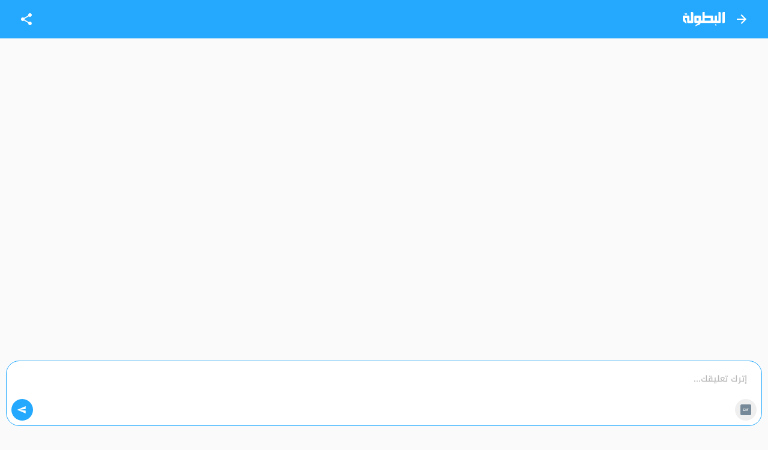

--- FILE ---
content_type: text/html; charset=utf-8
request_url: https://m.elbotola.com/video/details/5a67bd0ac5a4b0155d212b57/
body_size: 17544
content:
<!DOCTYPE html><html lang="ar" dir="rtl"><head><meta charSet="utf-8"/><noscript><img height="1" width="1" style="display:none"
        src="https://www.facebook.com/tr?id=1442849565962117&ev=PageView&noscript=1"
        /></noscript><meta name="viewport" content="user-scalable=0, initial-scale=1.0, minimum-scale=1, width=device-width"/><title>أهداف مباراة شاتورو و	تشامبلي - البطولة</title><meta name="description" content="أهداف مباراة شاتورو و	تشامبلي"/><meta name="thumbnail" content="https://images2.elbotola.com/video/5a67bd0ac5a4b0155d212b57_thumb.jpg"/><meta property="fb:app_id" content="560212177337698"/><meta property="og:type" content="video.other"/><meta property="og:url" content="https://m.elbotola.com/video/details/5a67bd0ac5a4b0155d212b57/"/><meta property="og:title" content="أهداف مباراة شاتورو و	تشامبلي"/><meta property="og:description" content="أهداف مباراة شاتورو و	تشامبلي"/><meta property="og:image" content="https://images2.elbotola.com/video/5a67bd0ac5a4b0155d212b57_default.jpg"/><meta property="og:image:width" content="1280"/><meta property="og:image:height" content="720"/><meta property="og:video" content="http://factory.cdnvideo.me/show/jkufex5fgj/"/><meta property="og:video:url" content="http://factory.cdnvideo.me/show/jkufex5fgj/"/><meta property="og:video:secure_url" content="http://factory.cdnvideo.me/show/jkufex5fgj/"/><meta property="og:video:type" content="text/html"/><meta property="og:video:width" content="1280"/><meta property="og:video:height" content="720"/><meta name="twitter:card" content="player"/><meta name="twitter:site" content="@elbotola"/><meta name="twitter:title" content="أهداف مباراة شاتورو و	تشامبلي"/><meta name="twitter:description" content="أهداف مباراة شاتورو و	تشامبلي"/><meta name="twitter:image" content="https://images2.elbotola.com/video/5a67bd0ac5a4b0155d212b57_default.jpg"/><meta name="twitter:player" content="http://factory.cdnvideo.me/show/jkufex5fgj/"/><meta name="twitter:player:width" content="1280"/><meta name="twitter:player:height" content="720"/><link rel="alternate" href="android-app://com.elbotola/http/elbotola.com/video/5a67bd0ac5a4b0155d212b57"/><script type="application/ld+json">{"@context":"https://schema.org","@graph":[{"@type":"Organization","name":"Elbotola","url":"https://m.elbotola.com/","logo":{"@type":"ImageObject","url":"https://m.elbotola.com/static/images/botolalogo_blue.png","width":200,"height":200},"sameAs":["https://www.facebook.com/elbotola","https://twitter.com/elbotola","https://www.instagram.com/elbotola/","https://www.youtube.com/elbotola","https://www.tiktok.com/@elbotola"]},{"@type":"WebSite","name":"Elbotola","url":"https://m.elbotola.com/","potentialAction":{"@type":"SearchAction","target":"https://m.elbotola.com/search?q={search_term_string}","query-input":"required name=search_term_string"}},{"@type":"VideoObject","name":"أهداف مباراة شاتورو و\tتشامبلي","description":"أهداف مباراة شاتورو و\tتشامبلي","thumbnailUrl":["https://images2.elbotola.com/video/5a67bd0ac5a4b0155d212b57_thumb.jpg"],"uploadDate":"2018-01-23T22:53:00.000Z","url":"https://m.elbotola.com/video/details/5a67bd0ac5a4b0155d212b57/","embedUrl":"http://factory.cdnvideo.me/show/jkufex5fgj/","isFamilyFriendly":true,"inLanguage":"ar","genre":"Soccer","author":{"@type":"Person","name":"rabya118"},"about":[{"@type":"Thing","name":"كأس فرنسا","url":"https://m.elbotola.com/analytics/competition/56ypq3nh1wmd7oj"},{"@type":"Thing","name":"تشامبلي","url":"https://m.elbotola.com/analytics/team/ednm9whk4kgryox"},{"@type":"Thing","name":"شاتورو","url":"https://m.elbotola.com/analytics/team/4zp5rzgh979q82w"}],"contentLocation":{"@type":"Country","name":"فرنسا"}},{"@type":"WebPage","@id":"https://m.elbotola.com/video/details/5a67bd0ac5a4b0155d212b57/#webpage","url":"https://m.elbotola.com/video/details/5a67bd0ac5a4b0155d212b57/","name":"أهداف مباراة شاتورو و\tتشامبلي","description":"أهداف مباراة شاتورو و\tتشامبلي","inLanguage":"ar","isPartOf":{"@type":"WebSite","name":"Elbotola","url":"https://m.elbotola.com/"}},{"@type":"BreadcrumbList","itemListElement":[{"@type":"ListItem","position":1,"name":"Elbotola","item":"https://m.elbotola.com/"},{"@type":"ListItem","position":2,"name":"الفيديوهات","item":"https://m.elbotola.com/video/"},{"@type":"ListItem","position":3,"name":"فيديو","item":"https://m.elbotola.com/video/details/5a67bd0ac5a4b0155d212b57/"}]}]}</script><script type="text/javascript">
                  var googletag = googletag || {};
                  googletag.cmd = googletag.cmd || [];
                  googletag.cmd.push(function() {
                    try{
                      googletag.pubads().setTargeting('lang', 'ar');
                      const slot = googletag.defineSlot('/49167324/Web_Mobile_300x250_top', [[300,250]] , 'Web_Mobile_300x250_top_1');
              if(slot){
                slot.addService(googletag.pubads());              }
                      googletag.pubads().enableSingleRequest();
                      googletag.enableServices();
                      googletag.pubads().collapseEmptyDivs();
                      googletag.display(slot);
                    }catch(err){
                      console.error(err)
                    }
                  })
              </script><script type="text/javascript">
                  var googletag = googletag || {};
                  googletag.cmd = googletag.cmd || [];
                  googletag.cmd.push(function() {
                    try{
                      googletag.pubads().setTargeting('lang', 'ar');
                      const slot = googletag.defineSlot('/49167324/Web_Mobile_300x250_bottom', [[300,250]] , 'Web_Mobile_300x250_bottom_2');
              if(slot){
                slot.addService(googletag.pubads());              }
                      googletag.pubads().enableSingleRequest();
                      googletag.enableServices();
                      googletag.pubads().collapseEmptyDivs();
                      googletag.display(slot);
                    }catch(err){
                      console.error(err)
                    }
                  })
              </script><script type="text/javascript">
                  var googletag = googletag || {};
                  googletag.cmd = googletag.cmd || [];
                  googletag.cmd.push(function() {
                    try{
                      googletag.pubads().setTargeting('lang', 'ar');
                      const slot = googletag.defineOutOfPageSlot('/49167324/web_mobile_interstitiel', 'interstitiel-1');              if(slot){                slot.addService(googletag.pubads());              }
                      googletag.pubads().enableSingleRequest();
                      googletag.enableServices();
                      googletag.pubads().collapseEmptyDivs();
                      googletag.display(slot);
                    }catch(err){
                      console.error(err)
                    }
                  })
              </script><script type="text/javascript">
                  var googletag = googletag || {};
                  googletag.cmd = googletag.cmd || [];
                  googletag.cmd.push(function() {
                    try{
                      googletag.pubads().setTargeting('lang', 'ar');
                      const slot = googletag.defineOutOfPageSlot('/49167324/web_mobile_interstitial_backup', 'interstitiel-2');              if(slot){                slot.addService(googletag.pubads());              }
                      googletag.pubads().enableSingleRequest();
                      googletag.enableServices();
                      googletag.pubads().collapseEmptyDivs();
                      googletag.display(slot);
                    }catch(err){
                      console.error(err)
                    }
                  })
              </script><script type="text/javascript">
                  var googletag = googletag || {};
                  googletag.cmd = googletag.cmd || [];
                  googletag.cmd.push(function() {
                    try{
                      googletag.pubads().setTargeting('lang', 'ar');
                      const slot = googletag.defineOutOfPageSlot('/49167324/web_mobile_takeover', 'mobileTakeover');              if(slot){                slot.addService(googletag.pubads());              }
                      googletag.pubads().enableSingleRequest();
                      googletag.enableServices();
                      googletag.pubads().collapseEmptyDivs();
                      googletag.display(slot);
                    }catch(err){
                      console.error(err)
                    }
                  })
              </script><script type="text/javascript">
                  var googletag = googletag || {};
                  googletag.cmd = googletag.cmd || [];
                  googletag.cmd.push(function() {
                    try{
                      googletag.pubads().setTargeting('lang', 'ar');
                      const slot = googletag.defineOutOfPageSlot('/49167324/web_mobile_oop3', googletag.enums.OutOfPageFormat.INTERSTITIAL);
              if(slot){
                slot.addService(googletag.pubads());
              }
              
                      googletag.pubads().enableSingleRequest();
                      googletag.enableServices();
                      googletag.pubads().collapseEmptyDivs();
                      googletag.display(slot);
                    }catch(err){
                      console.error(err)
                    }
                  })
              </script><meta name="next-head-count" content="36"/><meta charSet="utf-8"/><style data-emotion="ar-global 0"></style><style data-emotion="ar-global wvi8b4">html{-webkit-font-smoothing:antialiased;-moz-osx-font-smoothing:grayscale;box-sizing:border-box;-webkit-text-size-adjust:100%;}*,*::before,*::after{box-sizing:inherit;}strong,b{font-weight:700;}body{margin:0;color:#697C8B;font-family:Roboto,Droid Arabic Kufi,Helvetica,sans-serif;font-weight:400;font-size:1rem;line-height:1.5;background-color:#fafafa;}@media print{body{background-color:#fff;}}body::backdrop{background-color:#fafafa;}</style><style data-emotion="ar tiz361 i6s8oy jfrv0j vubbuv 7b66sr jufj3o 1hy9t21 1deacqj x2tv5u w5uouu mumtmq tv8fnd 1cx0xs9 o48892 1xmul8d 8exm0v zw614y uwkh73 8z3oq6 xxdqwu 1k02ii2 9iedg7 1sg2lsz 1fcrltw">.ar-tiz361{background-color:#fff;color:#697C8B;-webkit-transition:box-shadow 300ms cubic-bezier(0.4, 0, 0.2, 1) 0ms;transition:box-shadow 300ms cubic-bezier(0.4, 0, 0.2, 1) 0ms;box-shadow:none;background-image:unset;display:-webkit-box;display:-webkit-flex;display:-ms-flexbox;display:flex;-webkit-flex-direction:column;-ms-flex-direction:column;flex-direction:column;width:100%;box-sizing:border-box;-webkit-flex-shrink:0;-ms-flex-negative:0;flex-shrink:0;position:-webkit-sticky;position:sticky;z-index:1100;top:0;right:auto;left:0;background-color:#25A9FE;color:#FFF;-webkit-transition:0.7s background ease;transition:0.7s background ease;background:#25A9FE;}.ar-i6s8oy{position:relative;display:-webkit-box;display:-webkit-flex;display:-ms-flexbox;display:flex;-webkit-align-items:center;-webkit-box-align:center;-ms-flex-align:center;align-items:center;padding-right:16px;padding-left:16px;min-height:56px;}@media (min-width:600px){.ar-i6s8oy{padding-right:24px;padding-left:24px;}}@media (min-width:0px){@media (orientation: landscape){.ar-i6s8oy{min-height:48px;}}}@media (min-width:600px){.ar-i6s8oy{min-height:64px;}}.ar-jfrv0j{display:-webkit-inline-box;display:-webkit-inline-flex;display:-ms-inline-flexbox;display:inline-flex;-webkit-align-items:center;-webkit-box-align:center;-ms-flex-align:center;align-items:center;-webkit-box-pack:center;-ms-flex-pack:center;-webkit-justify-content:center;justify-content:center;position:relative;box-sizing:border-box;-webkit-tap-highlight-color:transparent;background-color:transparent;outline:0;border:0;margin:0;border-radius:0;padding:0;cursor:pointer;-webkit-user-select:none;-moz-user-select:none;-ms-user-select:none;user-select:none;vertical-align:middle;-moz-appearance:none;-webkit-appearance:none;-webkit-text-decoration:none;text-decoration:none;color:inherit;text-align:center;-webkit-flex:0 0 auto;-ms-flex:0 0 auto;flex:0 0 auto;font-size:1.5rem;padding:8px;border-radius:50%;overflow:visible;color:rgba(0, 0, 0, 0.54);-webkit-transition:background-color 150ms cubic-bezier(0.4, 0, 0.2, 1) 0ms;transition:background-color 150ms cubic-bezier(0.4, 0, 0.2, 1) 0ms;color:inherit;margin-left:8px;}.ar-jfrv0j::-moz-focus-inner{border-style:none;}.ar-jfrv0j.Mui-disabled{pointer-events:none;cursor:default;}@media print{.ar-jfrv0j{-webkit-print-color-adjust:exact;color-adjust:exact;}}.ar-jfrv0j:hover{background-color:rgba(0, 0, 0, 0.04);}@media (hover: none){.ar-jfrv0j:hover{background-color:transparent;}}.ar-jfrv0j.Mui-disabled{background-color:transparent;color:rgba(0, 0, 0, 0.26);}.ar-jfrv0j img{max-width:21px;}.ar-vubbuv{-webkit-user-select:none;-moz-user-select:none;-ms-user-select:none;user-select:none;width:1em;height:1em;display:inline-block;fill:currentColor;-webkit-flex-shrink:0;-ms-flex-negative:0;flex-shrink:0;-webkit-transition:fill 200ms cubic-bezier(0.4, 0, 0.2, 1) 0ms;transition:fill 200ms cubic-bezier(0.4, 0, 0.2, 1) 0ms;font-size:1.5rem;}.ar-7b66sr{-webkit-box-flex:1;-webkit-flex-grow:1;-ms-flex-positive:1;flex-grow:1;display:-webkit-box;display:-webkit-flex;display:-ms-flexbox;display:flex;}.ar-jufj3o{position:relative;display:-webkit-box;display:-webkit-flex;display:-ms-flexbox;display:flex;-webkit-align-items:center;-webkit-box-align:center;-ms-flex-align:center;align-items:center;-webkit-box-pack:center;-ms-flex-pack:center;-webkit-justify-content:center;justify-content:center;-webkit-flex-shrink:0;-ms-flex-negative:0;flex-shrink:0;width:40px;height:40px;font-family:Roboto,Droid Arabic Kufi,Helvetica,sans-serif;font-size:1.25rem;line-height:1;border-radius:0;overflow:hidden;-webkit-user-select:none;-moz-user-select:none;-ms-user-select:none;user-select:none;width:70px;}.ar-jufj3o img{object-fit:contain;}.ar-1hy9t21{width:100%;height:100%;text-align:center;object-fit:cover;color:transparent;text-indent:10000px;}.ar-1deacqj{display:-webkit-inline-box;display:-webkit-inline-flex;display:-ms-inline-flexbox;display:inline-flex;-webkit-align-items:center;-webkit-box-align:center;-ms-flex-align:center;align-items:center;-webkit-box-pack:center;-ms-flex-pack:center;-webkit-justify-content:center;justify-content:center;position:relative;box-sizing:border-box;-webkit-tap-highlight-color:transparent;background-color:transparent;outline:0;border:0;margin:0;border-radius:0;padding:0;cursor:pointer;-webkit-user-select:none;-moz-user-select:none;-ms-user-select:none;user-select:none;vertical-align:middle;-moz-appearance:none;-webkit-appearance:none;-webkit-text-decoration:none;text-decoration:none;color:inherit;text-align:center;-webkit-flex:0 0 auto;-ms-flex:0 0 auto;flex:0 0 auto;font-size:1.5rem;padding:8px;border-radius:50%;overflow:visible;color:rgba(0, 0, 0, 0.54);-webkit-transition:background-color 150ms cubic-bezier(0.4, 0, 0.2, 1) 0ms;transition:background-color 150ms cubic-bezier(0.4, 0, 0.2, 1) 0ms;color:inherit;}.ar-1deacqj::-moz-focus-inner{border-style:none;}.ar-1deacqj.Mui-disabled{pointer-events:none;cursor:default;}@media print{.ar-1deacqj{-webkit-print-color-adjust:exact;color-adjust:exact;}}.ar-1deacqj:hover{background-color:rgba(0, 0, 0, 0.04);}@media (hover: none){.ar-1deacqj:hover{background-color:transparent;}}.ar-1deacqj.Mui-disabled{background-color:transparent;color:rgba(0, 0, 0, 0.26);}.ar-x2tv5u{width:100vw;height:56.25vw;border:0;}.ar-w5uouu{margin:0;font-family:Roboto,Droid Arabic Kufi,Helvetica,sans-serif;font-weight:300;font-size:6rem;line-height:1.167;font-size:1.15rem;font-weight:700;line-height:1.7;padding:12px;}.ar-mumtmq{margin:0;font-family:Roboto,Droid Arabic Kufi,Helvetica,sans-serif;font-weight:400;font-size:1rem;line-height:1.5;font-size:0.85rem;line-height:1.7;padding:0px 12px;opacity:0.8;}.ar-tv8fnd{margin-bottom:12px;text-align:center;}.ar-tv8fnd iframe{display:block;margin:0 auto;}.ar-1cx0xs9{padding-top:8px;padding-bottom:8px;padding-right:16px;padding-left:16px;display:-webkit-box;display:-webkit-flex;display:-ms-flexbox;display:flex;-webkit-box-flex-wrap:wrap;-webkit-flex-wrap:wrap;-ms-flex-wrap:wrap;flex-wrap:wrap;-webkit-align-items:center;-webkit-box-align:center;-ms-flex-align:center;align-items:center;-webkit-box-pack:justify;-webkit-justify-content:space-between;justify-content:space-between;border-top:solid 1px rgba(0, 0, 0, 0.12);border-bottom:solid 1px rgba(0, 0, 0, 0.12);margin-top:16px;}.ar-o48892{margin:0;font-family:Roboto,Droid Arabic Kufi,Helvetica,sans-serif;font-weight:400;font-size:1rem;line-height:1.5;font-size:0.9rem;font-weight:700;line-height:1.7;}.ar-1xmul8d{margin:0;font-family:Roboto,Droid Arabic Kufi,Helvetica,sans-serif;font-weight:400;font-size:1rem;line-height:1.5;font-size:0.7rem;line-height:1.7;opacity:0.8;}.ar-8exm0v{display:-webkit-inline-box;display:-webkit-inline-flex;display:-ms-inline-flexbox;display:inline-flex;-webkit-align-items:center;-webkit-box-align:center;-ms-flex-align:center;align-items:center;-webkit-box-pack:center;-ms-flex-pack:center;-webkit-justify-content:center;justify-content:center;position:relative;box-sizing:border-box;-webkit-tap-highlight-color:transparent;background-color:transparent;outline:0;border:0;margin:0;border-radius:0;padding:0;cursor:pointer;-webkit-user-select:none;-moz-user-select:none;-ms-user-select:none;user-select:none;vertical-align:middle;-moz-appearance:none;-webkit-appearance:none;-webkit-text-decoration:none;text-decoration:none;color:inherit;font-family:Roboto,Droid Arabic Kufi,Helvetica,sans-serif;font-weight:500;font-size:0.875rem;line-height:1.75;text-transform:uppercase;min-width:64px;padding:6px 8px;border-radius:4px;-webkit-transition:background-color 250ms cubic-bezier(0.4, 0, 0.2, 1) 0ms,box-shadow 250ms cubic-bezier(0.4, 0, 0.2, 1) 0ms,border-color 250ms cubic-bezier(0.4, 0, 0.2, 1) 0ms,color 250ms cubic-bezier(0.4, 0, 0.2, 1) 0ms;transition:background-color 250ms cubic-bezier(0.4, 0, 0.2, 1) 0ms,box-shadow 250ms cubic-bezier(0.4, 0, 0.2, 1) 0ms,border-color 250ms cubic-bezier(0.4, 0, 0.2, 1) 0ms,color 250ms cubic-bezier(0.4, 0, 0.2, 1) 0ms;color:#25A9FE;background-color:#4fe3c3;color:#fff;border-radius:25px;font-size:0.75rem;font-weight:700;padding:6px 12px;}.ar-8exm0v::-moz-focus-inner{border-style:none;}.ar-8exm0v.Mui-disabled{pointer-events:none;cursor:default;}@media print{.ar-8exm0v{-webkit-print-color-adjust:exact;color-adjust:exact;}}.ar-8exm0v:hover{-webkit-text-decoration:none;text-decoration:none;background-color:rgba(37, 169, 254, 0.04);}@media (hover: none){.ar-8exm0v:hover{background-color:transparent;}}.ar-8exm0v.Mui-disabled{color:rgba(0, 0, 0, 0.26);}.ar-zw614y{display:-webkit-inline-box;display:-webkit-inline-flex;display:-ms-inline-flexbox;display:inline-flex;-webkit-align-items:center;-webkit-box-align:center;-ms-flex-align:center;align-items:center;-webkit-box-pack:center;-ms-flex-pack:center;-webkit-justify-content:center;justify-content:center;position:relative;box-sizing:border-box;-webkit-tap-highlight-color:transparent;background-color:transparent;outline:0;border:0;margin:0;border-radius:0;padding:0;cursor:pointer;-webkit-user-select:none;-moz-user-select:none;-ms-user-select:none;user-select:none;vertical-align:middle;-moz-appearance:none;-webkit-appearance:none;-webkit-text-decoration:none;text-decoration:none;color:inherit;font-family:Roboto,Droid Arabic Kufi,Helvetica,sans-serif;font-weight:500;font-size:0.875rem;line-height:1.75;text-transform:uppercase;min-width:64px;padding:6px 8px;border-radius:4px;-webkit-transition:background-color 250ms cubic-bezier(0.4, 0, 0.2, 1) 0ms,box-shadow 250ms cubic-bezier(0.4, 0, 0.2, 1) 0ms,border-color 250ms cubic-bezier(0.4, 0, 0.2, 1) 0ms,color 250ms cubic-bezier(0.4, 0, 0.2, 1) 0ms;transition:background-color 250ms cubic-bezier(0.4, 0, 0.2, 1) 0ms,box-shadow 250ms cubic-bezier(0.4, 0, 0.2, 1) 0ms,border-color 250ms cubic-bezier(0.4, 0, 0.2, 1) 0ms,color 250ms cubic-bezier(0.4, 0, 0.2, 1) 0ms;color:#25A9FE;background-color:#1d88ee;color:#fff;border-radius:25px;font-size:0.75rem;font-weight:700;padding:6px 12px;margin-right:12px;}.ar-zw614y::-moz-focus-inner{border-style:none;}.ar-zw614y.Mui-disabled{pointer-events:none;cursor:default;}@media print{.ar-zw614y{-webkit-print-color-adjust:exact;color-adjust:exact;}}.ar-zw614y:hover{-webkit-text-decoration:none;text-decoration:none;background-color:rgba(37, 169, 254, 0.04);}@media (hover: none){.ar-zw614y:hover{background-color:transparent;}}.ar-zw614y.Mui-disabled{color:rgba(0, 0, 0, 0.26);}.ar-uwkh73{padding-top:16px;padding-bottom:16px;padding-right:16px;padding-left:16px;}.ar-8z3oq6{margin:0;font-family:Roboto,Droid Arabic Kufi,Helvetica,sans-serif;font-weight:400;font-size:1rem;line-height:1.5;font-size:0.8rem;line-height:1.7;opacity:0.8;margin-bottom:12px;}.ar-xxdqwu{display:-webkit-box;display:-webkit-flex;display:-ms-flexbox;display:flex;-webkit-box-flex-wrap:wrap;-webkit-flex-wrap:wrap;-ms-flex-wrap:wrap;flex-wrap:wrap;-webkit-align-items:center;-webkit-box-align:center;-ms-flex-align:center;align-items:center;}.ar-1k02ii2{display:-webkit-inline-box;display:-webkit-inline-flex;display:-ms-inline-flexbox;display:inline-flex;-webkit-align-items:center;-webkit-box-align:center;-ms-flex-align:center;align-items:center;-webkit-box-pack:center;-ms-flex-pack:center;-webkit-justify-content:center;justify-content:center;position:relative;box-sizing:border-box;-webkit-tap-highlight-color:transparent;background-color:transparent;outline:0;border:0;margin:0;border-radius:0;padding:0;cursor:pointer;-webkit-user-select:none;-moz-user-select:none;-ms-user-select:none;user-select:none;vertical-align:middle;-moz-appearance:none;-webkit-appearance:none;-webkit-text-decoration:none;text-decoration:none;color:inherit;max-width:100%;font-family:Roboto,Droid Arabic Kufi,Helvetica,sans-serif;font-size:0.8125rem;display:-webkit-inline-box;display:-webkit-inline-flex;display:-ms-inline-flexbox;display:inline-flex;-webkit-align-items:center;-webkit-box-align:center;-ms-flex-align:center;align-items:center;-webkit-box-pack:center;-ms-flex-pack:center;-webkit-justify-content:center;justify-content:center;height:32px;color:#697C8B;background-color:rgba(0, 0, 0, 0.08);border-radius:16px;white-space:nowrap;-webkit-transition:background-color 300ms cubic-bezier(0.4, 0, 0.2, 1) 0ms,box-shadow 300ms cubic-bezier(0.4, 0, 0.2, 1) 0ms;transition:background-color 300ms cubic-bezier(0.4, 0, 0.2, 1) 0ms,box-shadow 300ms cubic-bezier(0.4, 0, 0.2, 1) 0ms;cursor:default;outline:0;-webkit-text-decoration:none;text-decoration:none;border:0;padding:0;vertical-align:middle;box-sizing:border-box;-webkit-user-select:none;-moz-user-select:none;-ms-user-select:none;user-select:none;-webkit-tap-highlight-color:transparent;cursor:pointer;background:#fff;border:1px solid rgba(0, 0, 0, 0.12);color:#697C8B;margin-left:5px;margin-bottom:12px;}.ar-1k02ii2::-moz-focus-inner{border-style:none;}.ar-1k02ii2.Mui-disabled{pointer-events:none;cursor:default;}@media print{.ar-1k02ii2{-webkit-print-color-adjust:exact;color-adjust:exact;}}.ar-1k02ii2.Mui-disabled{opacity:0.38;pointer-events:none;}.ar-1k02ii2 .MuiChip-avatar{margin-right:5px;margin-left:-6px;width:24px;height:24px;color:#616161;font-size:0.75rem;}.ar-1k02ii2 .MuiChip-avatarColorPrimary{color:#FFF;background-color:rgb(25, 118, 177);}.ar-1k02ii2 .MuiChip-avatarColorSecondary{color:rgba(0, 0, 0, 0.87);background-color:rgb(178, 178, 178);}.ar-1k02ii2 .MuiChip-avatarSmall{margin-right:4px;margin-left:-4px;width:18px;height:18px;font-size:0.625rem;}.ar-1k02ii2 .MuiChip-icon{margin-right:5px;margin-left:-6px;color:#616161;}.ar-1k02ii2 .MuiChip-deleteIcon{-webkit-tap-highlight-color:transparent;color:rgba(105, 124, 139, 0.26);font-size:22px;cursor:pointer;margin:0 -6px 0 5px;}.ar-1k02ii2 .MuiChip-deleteIcon:hover{color:rgba(105, 124, 139, 0.4);}.ar-1k02ii2:hover{background-color:rgba(0, 0, 0, 0.12);}.ar-1k02ii2.Mui-focusVisible{background-color:rgba(0, 0, 0, 0.2);}.ar-1k02ii2:active{box-shadow:0 4px 9px 0 rgb(23 28 33 / 6%);}.ar-9iedg7{overflow:hidden;text-overflow:ellipsis;padding-right:12px;padding-left:12px;white-space:nowrap;}.ar-1sg2lsz{display:-webkit-box;display:-webkit-flex;display:-ms-flexbox;display:flex;-webkit-align-items:center;-webkit-box-align:center;-ms-flex-align:center;align-items:center;}.ar-1fcrltw{-webkit-user-select:none;-moz-user-select:none;-ms-user-select:none;user-select:none;width:1em;height:1em;display:inline-block;fill:currentColor;-webkit-flex-shrink:0;-ms-flex-negative:0;flex-shrink:0;-webkit-transition:fill 200ms cubic-bezier(0.4, 0, 0.2, 1) 0ms;transition:fill 200ms cubic-bezier(0.4, 0, 0.2, 1) 0ms;font-size:1.5rem;color:"#cacdd6";margin-right:"5px";}</style><meta name="ahrefs-site-verification" content="3c29bbf30fb005fd8af5c7764f6510f2dd9c1b67a1ddd8748c7fa5f9ef57a7a3"/><meta http-equiv="x-dns-prefetch-control" content="on"/><link rel="dns-prefetch" href="//images2.elbotola.com/"/><link rel="dns-prefetch" href="//images.elbotola.com/"/><link rel="dns-prefetch" href="//securepubads.g.doubleclick.net"/><link rel="dns-prefetch" href="//googletagmanager.com"/><link rel="dns-prefetch" href="//connect.facebook.net"/><link rel="dns-prefetch" href="//facebook.com"/><link rel="canonical" href="https://m.elbotola.com/video/details/5a67bd0ac5a4b0155d212b57/"/><meta name="robots" content="max-image-preview:large"/><meta name="mobile-web-app-capable" content="yes"/><meta http-equiv="content-type" content="text/html; charset=utf-8"/><meta name="CATEGORY" content="Sports"/><meta name="LANGUAGE" content="ar"/><meta name="google-site-verification" content="1wTr3OGW9O9ldHsVjCQo6T989Au5fw8uQqT0eOb-51c"/><meta name="HandheldFriendly" content="true"/><meta name="format-detection" content="telephone=no"/><meta name="apple-mobile-web-app-status-bar-style" content="black"/><meta name="apple-mobile-web-app-capable" content="yes"/><meta name="google-play-app" content="app-id=com.elbotola&amp;referrer=utm_source%3Dmobile_web%26utm_content%3Dbanner"/><meta name="apple-itunes-app" content="app-id=1187995039"/><meta name="google-signin-client_id" content="175474573547-a8nhs62kf9c3pto8n6d30u8qsu1tlont.apps.googleusercontent.com"/><link rel="manifest" href="/manifest.json"/><link rel="shortcut icon" type="image/x-icon" href="/favicon.ico"/><noscript id="jss-insertion-point"></noscript><meta name="theme-color" content="#25A9FE"/><script id="google-analytics-stream-id" async="" strategy="afterInteractive" src="https://www.googletagmanager.com/gtag/js?id=G-RTFJ0RMC8T"></script><script id="google-analytics">
            window.dataLayer = window.dataLayer || [];
            function gtag(){dataLayer.push(arguments)}
            gtag('js', new Date());
            gtag('config', 'G-RTFJ0RMC8T');
              </script><link data-next-font="" rel="preconnect" href="/" crossorigin="anonymous"/><link rel="preload" href="/_next/static/css/1cc740b603b9aa5e.css" as="style"/><link rel="stylesheet" href="/_next/static/css/1cc740b603b9aa5e.css" data-n-g=""/><noscript data-n-css=""></noscript><script defer="" nomodule="" src="/_next/static/chunks/polyfills-78c92fac7aa8fdd8.js"></script><script src="/_next/static/chunks/webpack-2fcd9b2ee9155298.js" defer=""></script><script src="/_next/static/chunks/framework-361fc3dc31722e91.js" defer=""></script><script src="/_next/static/chunks/main-ee9d6bd361a800f8.js" defer=""></script><script src="/_next/static/chunks/pages/_app-e1c07798da9cf54b.js" defer=""></script><script src="/_next/static/chunks/8555-da5f9e227c573fcf.js" defer=""></script><script src="/_next/static/chunks/7542-7d476d9b78fc80ff.js" defer=""></script><script src="/_next/static/chunks/6913-1d276df47d6fd9db.js" defer=""></script><script src="/_next/static/chunks/5660-0719b96bd57264f4.js" defer=""></script><script src="/_next/static/chunks/9571-51efa35a1145a55a.js" defer=""></script><script src="/_next/static/chunks/9656-73af96c4945817fc.js" defer=""></script><script src="/_next/static/chunks/2388-ac70c8e9767517c5.js" defer=""></script><script src="/_next/static/chunks/7852-b9681b5aca89d957.js" defer=""></script><script src="/_next/static/chunks/5214-b2c40723f9eaa93c.js" defer=""></script><script src="/_next/static/chunks/pages/video/details/%5Bid%5D-fc781864c5d8a4e8.js" defer=""></script><script src="/_next/static/UwpwUrXBDWpMnzh9d8Lnz/_buildManifest.js" defer=""></script><script src="/_next/static/UwpwUrXBDWpMnzh9d8Lnz/_ssgManifest.js" defer=""></script><style id="jss-server-side"></style></head><body dir="rtl"><div id="__next"><style>
    #nprogress {
      pointer-events: none;
    }
    #nprogress .bar {
      background: #FFF;
      position: fixed;
      z-index: 9999;
      top: 0;
      left: 0;
      width: 100%;
      height: 3px;
    }
    #nprogress .peg {
      display: block;
      position: absolute;
      right: 0px;
      width: 100px;
      height: 100%;
      box-shadow: 0 0 10px #FFF, 0 0 5px #FFF;
      opacity: 1;
      -webkit-transform: rotate(3deg) translate(0px, -4px);
      -ms-transform: rotate(3deg) translate(0px, -4px);
      transform: rotate(3deg) translate(0px, -4px);
    }
    #nprogress .spinner {
      display: block;
      position: fixed;
      z-index: 1031;
      top: 15px;
      right: 15px;
    }
    #nprogress .spinner-icon {
      width: 18px;
      height: 18px;
      box-sizing: border-box;
      border: solid 2px transparent;
      border-top-color: #FFF;
      border-left-color: #FFF;
      border-radius: 50%;
      -webkit-animation: nprogresss-spinner 400ms linear infinite;
      animation: nprogress-spinner 400ms linear infinite;
    }
    .nprogress-custom-parent {
      overflow: hidden;
      position: relative;
    }
    .nprogress-custom-parent #nprogress .spinner,
    .nprogress-custom-parent #nprogress .bar {
      position: absolute;
    }
    @-webkit-keyframes nprogress-spinner {
      0% {
        -webkit-transform: rotate(0deg);
      }
      100% {
        -webkit-transform: rotate(360deg);
      }
    }
    @keyframes nprogress-spinner {
      0% {
        transform: rotate(0deg);
      }
      100% {
        transform: rotate(360deg);
      }
    }
  </style><div id="dfp_selector"><header class="MuiPaper-root MuiPaper-elevation MuiPaper-elevation4 MuiAppBar-root MuiAppBar-colorPrimary MuiAppBar-positionSticky ar-tiz361" iscolored="1"><div class="MuiToolbar-root MuiToolbar-gutters MuiToolbar-regular ar-i6s8oy"><button class="MuiButtonBase-root MuiIconButton-root MuiIconButton-colorInherit MuiIconButton-sizeMedium ar-jfrv0j" tabindex="0" type="button" aria-label="menu"><svg class="MuiSvgIcon-root MuiSvgIcon-fontSizeMedium ar-vubbuv" focusable="false" aria-hidden="true" viewBox="0 0 24 24" data-testid="ArrowForwardIcon"><path d="m12 4-1.41 1.41L16.17 11H4v2h12.17l-5.58 5.59L12 20l8-8z"></path></svg></button><div class="MuiBox-root ar-7b66sr"><a href="/"><div class="MuiAvatar-root MuiAvatar-square ar-jufj3o"><img alt="Elbotola Logo" src="//images.elbotola.com/mobile//images/svg/elbotola_ar.svg?v=3" class="MuiAvatar-img ar-1hy9t21"/></div></a></div><div><button class="MuiButtonBase-root MuiIconButton-root MuiIconButton-colorInherit MuiIconButton-sizeMedium ar-1deacqj" tabindex="0" type="button" aria-label="sharebtn"><svg class="MuiSvgIcon-root MuiSvgIcon-fontSizeMedium ar-vubbuv" focusable="false" aria-hidden="true" viewBox="0 0 24 24" data-testid="ShareIcon"><path d="M18 16.08c-.76 0-1.44.3-1.96.77L8.91 12.7c.05-.23.09-.46.09-.7s-.04-.47-.09-.7l7.05-4.11c.54.5 1.25.81 2.04.81 1.66 0 3-1.34 3-3s-1.34-3-3-3-3 1.34-3 3c0 .24.04.47.09.7L8.04 9.81C7.5 9.31 6.79 9 6 9c-1.66 0-3 1.34-3 3s1.34 3 3 3c.79 0 1.5-.31 2.04-.81l7.12 4.16c-.05.21-.08.43-.08.65 0 1.61 1.31 2.92 2.92 2.92 1.61 0 2.92-1.31 2.92-2.92s-1.31-2.92-2.92-2.92z"></path></svg></button></div></div></header><article class="video-content"><div class="MuiBox-root ar-0"><iframe frameBorder="0" allow="accelerometer; autoplay; encrypted-media; gyroscope; picture-in-picture; fullscreen" allowfullscreen="" src="https://factory.cdnvideo.me/show/jkufex5fgj/?autoplay=1&amp;amp;mute=1&amp;amp;autohide=1&amp;amp;modestbranding=1&amp;amp;iv_load_policy=3&amp;amp;rel=0" class="ar-x2tv5u"></iframe><h1 class="MuiTypography-root MuiTypography-h1 ar-w5uouu">أهداف مباراة شاتورو و	تشامبلي</h1><p class="MuiTypography-root MuiTypography-body1 ar-mumtmq">أهداف مباراة شاتورو و	تشامبلي</p><div id="Web_Mobile_300x250_top_1" class="ar-tv8fnd"></div></div><div class="MuiBox-root ar-1cx0xs9"><div class="MuiBox-root ar-0"><p class="MuiTypography-root MuiTypography-body1 ar-o48892">rabya118</p><p class="MuiTypography-root MuiTypography-body1 ar-1xmul8d">23 يناير 2018</p></div><div class="MuiBox-root ar-0"><button class="MuiButtonBase-root MuiButton-root MuiButton-text MuiButton-textPrimary MuiButton-sizeMedium MuiButton-textSizeMedium MuiButton-root MuiButton-text MuiButton-textPrimary MuiButton-sizeMedium MuiButton-textSizeMedium ar-8exm0v" tabindex="0" type="button">إضافة فيديو</button><button class="MuiButtonBase-root MuiButton-root MuiButton-text MuiButton-textPrimary MuiButton-sizeMedium MuiButton-textSizeMedium MuiButton-root MuiButton-text MuiButton-textPrimary MuiButton-sizeMedium MuiButton-textSizeMedium ar-zw614y" tabindex="0" type="button">تبليغ</button></div></div><div class="MuiBox-root ar-uwkh73"><p class="MuiTypography-root MuiTypography-body1 ar-8z3oq6">طاغات متعلقة</p><div class="MuiBox-root ar-xxdqwu"><a class="MuiButtonBase-root MuiChip-root MuiChip-filled MuiChip-sizeMedium MuiChip-colorDefault MuiChip-clickable MuiChip-clickableColorDefault MuiChip-filledDefault ar-1k02ii2" tabindex="0" href="https://m.elbotola.com/analytics/competition/56ypq3nh1wmd7oj"><span class="MuiChip-label MuiChip-labelMedium ar-9iedg7">كأس فرنسا</span></a><a class="MuiButtonBase-root MuiChip-root MuiChip-filled MuiChip-sizeMedium MuiChip-colorDefault MuiChip-clickable MuiChip-clickableColorDefault MuiChip-filledDefault ar-1k02ii2" tabindex="0" href="https://m.elbotola.com/analytics/team/ednm9whk4kgryox"><span class="MuiChip-label MuiChip-labelMedium ar-9iedg7">تشامبلي</span></a><a class="MuiButtonBase-root MuiChip-root MuiChip-filled MuiChip-sizeMedium MuiChip-colorDefault MuiChip-clickable MuiChip-clickableColorDefault MuiChip-filledDefault ar-1k02ii2" tabindex="0" href="https://m.elbotola.com/analytics/team/4zp5rzgh979q82w"><span class="MuiChip-label MuiChip-labelMedium ar-9iedg7">شاتورو</span></a></div><div class="MuiBox-root ar-0"></div><div id="Web_Mobile_300x250_bottom_2" class="ar-tv8fnd"></div></div></article><div><h3 style="color:({ theme })=&gt;theme.palette.text.primary;padding:2%;margin:0 2%" class="ar-1sg2lsz"><svg class="MuiSvgIcon-root MuiSvgIcon-fontSizeMedium ar-1fcrltw" focusable="false" aria-hidden="true" viewBox="0 0 24 24" data-testid="PlayArrowIcon"><path d="M8 5v14l11-7z"></path></svg>فيديوهات ذات صلة</h3><div style="margin-bottom:8px"></div><div style="margin-bottom:8px"></div><div style="margin-bottom:8px"></div><div style="margin-bottom:8px"></div><div style="margin-bottom:8px"></div><div style="margin-bottom:8px"></div><div style="margin-bottom:8px"></div><div style="margin-bottom:8px"></div><div style="margin-bottom:8px"></div><div style="margin-bottom:8px"></div></div><div><div id="interstitiel-1" class="ar-tv8fnd"></div><div id="interstitiel-2" class="ar-tv8fnd"></div><div id="mobileTakeover" class="ar-tv8fnd"></div><div id="mobileOOP3" class="ar-tv8fnd"></div></div></div><div id="comment-portal"></div></div><script id="__NEXT_DATA__" type="application/json">{"props":{"pageProps":{"_app":{"country":"US"},"video":{"id":"5a67bd0ac5a4b0155d212b57","absolute_url":"https://www.elbotola.com/video/details/5a67bd0ac5a4b0155d212b57/","author":{"image":{"default_path":null,"thumb_path":null},"username":"mourad-el-hayani","first_name":"mourad","last_name":"el hayani","is_banned":false,"email":null,"id":"5a2d576ec5a4b04843c91ee3","following":[],"lang":"ar"},"description":"أهداف مباراة شاتورو و\tتشامبلي","pub_date":1516747980,"related_newsfeed":"/newsfeed/v3/?content_type=video\u0026tag_type=competition\u0026tag_id=56ypq3nh1wmd7oj\u0026lang=ar","has_dfp_tag":"56ypq3nh1wmd7oj","content_type":"video","tags":[{"name":"كأس فرنسا","object_id":"56ypq3nh1wmd7oj","content_type":"competition","image_path":"//images.elbotola.com/stats/competitions/56ypq3nh1wmd7oj.png","absolute_url":"https://www.elbotola.com/analytics/competition/56ypq3nh1wmd7oj"},{"name":"تشامبلي","object_id":"ednm9whk4kgryox","content_type":"team","image_path":"//images.elbotola.com/stats/logos/ednm9whk4kgryox.png","absolute_url":"https://www.elbotola.com/analytics/team/ednm9whk4kgryox"},{"name":"شاتورو","object_id":"4zp5rzgh979q82w","content_type":"team","image_path":"//images.elbotola.com/stats/logos/4zp5rzgh979q82w.png","absolute_url":"https://www.elbotola.com/analytics/team/4zp5rzgh979q82w"}],"custom_author":"rabya118","has_copyright":false,"title":"أهداف مباراة شاتورو و\tتشامبلي","is_important":false,"migrated":true,"lang":"ar","old_tags":[{"name":"كأس فرنسا","name_fr":null,"name_en":null,"content_type":"competition","object_id":"3n9mk5b2mxmq831wfmv6pu86i"},{"name":"تشامبلي","name_fr":null,"name_en":null,"content_type":"team","object_id":"4tzmgtk51kn9hd3lfxrjqz8lv"},{"name":"شاتورو","name_fr":null,"name_en":null,"content_type":"team","object_id":"67igj3fctu1kt6ntkrwpdt72i"}],"url":"http://factory.cdnvideo.me/show/jkufex5fgj/","url_sd":null,"embed":"\u003cdiv\u003e\u003cdiv style=\"left: 0px; width: 100%; height: 0px; position: relative; padding-bottom: 56.2493%;\"\u003e\u003ciframe frameborder=\"0\" allowfullscreen=\"true\" webkitallowfullscreen=\"true\" mozallowfullscreen=\"true\" style=\"top: 0px; left: 0px; width: 100%; height: 100%; position: absolute; min-height:350px;\" src=\"https://factory.cdnvideo.me/show/jkufex5fgj/\"\u003e\u003c/iframe\u003e\u003c/div\u003e\u003c/div\u003e","is_yt_short":false,"image":{"default_path":"//images2.elbotola.com/video/5a67bd0ac5a4b0155d212b57_default.jpg","thumb_path":"//images2.elbotola.com/video/5a67bd0ac5a4b0155d212b57_thumb.jpg"},"sport":{"name":"Soccer","name_ar":"كرة القدم","name_fr":null},"country":{"name":"France","name_ar":"فرنسا","countrycode":"FRA"}},"relatedItems":[{"title":"أهداف مباراة كانيه و كان","absolute_url":"https://www.elbotola.com/video/details/5a67bcbac5a4b0155d212b56/","tags":[{"name":"كأس فرنسا","object_id":"56ypq3nh1wmd7oj","content_type":"competition","image_path":"//images.elbotola.com/stats/competitions/56ypq3nh1wmd7oj.png","absolute_url":"https://www.elbotola.com/analytics/competition/56ypq3nh1wmd7oj"},{"name":"كان","object_id":"gpxwrxlhov0ryk0","content_type":"team","image_path":"//images.elbotola.com/stats/logos/gpxwrxlhov0ryk0.png","absolute_url":"https://www.elbotola.com/analytics/team/gpxwrxlhov0ryk0"}],"content_type":"video","object_id":"5a67bcbac5a4b0155d212b56","image":{"default_path":"//images2.elbotola.com/video/5a67bcbac5a4b0155d212b56_default.jpg","thumb_path":"//images2.elbotola.com/video/5a67bcbac5a4b0155d212b56_thumb.jpg"},"pub_date":1516747920,"is_important":false,"id":"65d806a560bb1d65c7015182","team_A_logo":null,"team_B_logo":null,"fs_A":null,"fs_B":null,"winner":null,"with_highlight":false,"team_A_name":null,"team_B_name":null,"competition_name":null,"competition_id":null,"has_copyright":false,"lang":"ar","visible_on_home":true},{"title":"هدف  موناكو الثاني في مرمى نيس","absolute_url":"https://www.elbotola.com/video/details/5a5528acc5a4b033d7f115d1/","tags":[{"name":"كأس فرنسا","object_id":"56ypq3nh1wmd7oj","content_type":"competition","image_path":"//images.elbotola.com/stats/competitions/56ypq3nh1wmd7oj.png","absolute_url":"https://www.elbotola.com/analytics/competition/56ypq3nh1wmd7oj"},{"name":"نيس","object_id":"p3glrw7h5oeqdyj","content_type":"team","image_path":"//images.elbotola.com/stats/logos/p3glrw7h5oeqdyj.png","absolute_url":"https://www.elbotola.com/analytics/team/p3glrw7h5oeqdyj"},{"name":"موناكو","object_id":"yl5ergph6ner8k0","content_type":"team","image_path":"//images.elbotola.com/stats/logos/yl5ergph6ner8k0.png","absolute_url":"https://www.elbotola.com/analytics/team/yl5ergph6ner8k0"}],"content_type":"video","object_id":"5a5528acc5a4b033d7f115d1","image":{"default_path":"//images2.elbotola.com/video/5a5528acc5a4b033d7f115d1_default.jpg","thumb_path":"//images2.elbotola.com/video/5a5528acc5a4b033d7f115d1_thumb.jpg"},"pub_date":1515530400,"is_important":false,"id":"65d806f560bb1d65c701e5a8","team_A_logo":null,"team_B_logo":null,"fs_A":null,"fs_B":null,"winner":null,"with_highlight":false,"team_A_name":null,"team_B_name":null,"competition_name":null,"competition_id":null,"has_copyright":false,"lang":"ar","visible_on_home":true},{"title":"هدف  نيس الأول في مرمى موناكو","absolute_url":"https://www.elbotola.com/video/details/5a552859c5a4b033d5940029/","tags":[{"name":"كأس فرنسا","object_id":"56ypq3nh1wmd7oj","content_type":"competition","image_path":"//images.elbotola.com/stats/competitions/56ypq3nh1wmd7oj.png","absolute_url":"https://www.elbotola.com/analytics/competition/56ypq3nh1wmd7oj"},{"name":"نيس","object_id":"p3glrw7h5oeqdyj","content_type":"team","image_path":"//images.elbotola.com/stats/logos/p3glrw7h5oeqdyj.png","absolute_url":"https://www.elbotola.com/analytics/team/p3glrw7h5oeqdyj"},{"name":"موناكو","object_id":"yl5ergph6ner8k0","content_type":"team","image_path":"//images.elbotola.com/stats/logos/yl5ergph6ner8k0.png","absolute_url":"https://www.elbotola.com/analytics/team/yl5ergph6ner8k0"}],"content_type":"video","object_id":"5a552859c5a4b033d5940029","image":{"default_path":"//images2.elbotola.com/video/5a552859c5a4b033d5940029_default.jpg","thumb_path":"//images2.elbotola.com/video/5a552859c5a4b033d5940029_thumb.jpg"},"pub_date":1515529680,"is_important":false,"id":"65d806f560bb1d65c701e5f5","team_A_logo":null,"team_B_logo":null,"fs_A":null,"fs_B":null,"winner":null,"with_highlight":false,"team_A_name":null,"team_B_name":null,"competition_name":null,"competition_id":null,"has_copyright":false,"lang":"ar","visible_on_home":true},{"title":"هدف  موناكو في مرمى نيس","absolute_url":"https://www.elbotola.com/video/details/5a5520ecc5a4b033d7f115cf/","tags":[{"name":"كأس فرنسا","object_id":"56ypq3nh1wmd7oj","content_type":"competition","image_path":"//images.elbotola.com/stats/competitions/56ypq3nh1wmd7oj.png","absolute_url":"https://www.elbotola.com/analytics/competition/56ypq3nh1wmd7oj"},{"name":"نيس","object_id":"p3glrw7h5oeqdyj","content_type":"team","image_path":"//images.elbotola.com/stats/logos/p3glrw7h5oeqdyj.png","absolute_url":"https://www.elbotola.com/analytics/team/p3glrw7h5oeqdyj"},{"name":"موناكو","object_id":"yl5ergph6ner8k0","content_type":"team","image_path":"//images.elbotola.com/stats/logos/yl5ergph6ner8k0.png","absolute_url":"https://www.elbotola.com/analytics/team/yl5ergph6ner8k0"}],"content_type":"video","object_id":"5a5520ecc5a4b033d7f115cf","image":{"default_path":"//images2.elbotola.com/video/5a5520ecc5a4b033d7f115cf_default.jpg","thumb_path":"//images2.elbotola.com/video/5a5520ecc5a4b033d7f115cf_thumb.jpg"},"pub_date":1515528420,"is_important":false,"id":"65d806f560bb1d65c701e644","team_A_logo":null,"team_B_logo":null,"fs_A":null,"fs_B":null,"winner":null,"with_highlight":false,"team_A_name":null,"team_B_name":null,"competition_name":null,"competition_id":null,"has_copyright":false,"lang":"ar","visible_on_home":true},{"title":"أهداف مباراة  باريس سان جيرمان و ستاد رين","absolute_url":"https://www.elbotola.com/video/details/5a529b55c5a4b0212a751385/","tags":[{"name":"كأس فرنسا","object_id":"56ypq3nh1wmd7oj","content_type":"competition","image_path":"//images.elbotola.com/stats/competitions/56ypq3nh1wmd7oj.png","absolute_url":"https://www.elbotola.com/analytics/competition/56ypq3nh1wmd7oj"},{"name":"ستاد رين","object_id":"v2y8m4zhyzvql07","content_type":"team","image_path":"//images.elbotola.com/stats/logos/v2y8m4zhyzvql07.png","absolute_url":"https://www.elbotola.com/analytics/team/v2y8m4zhyzvql07"},{"name":"باريس سان جيرمان","object_id":"kjw2r09hv44rz84","content_type":"team","image_path":"//images.elbotola.com/stats/logos/kjw2r09hv44rz84.png","absolute_url":"https://www.elbotola.com/analytics/team/kjw2r09hv44rz84"}],"content_type":"video","object_id":"5a529b55c5a4b0212a751385","image":{"default_path":"//images2.elbotola.com/video/5a529b55c5a4b0212a751385_default.jpg","thumb_path":"//images2.elbotola.com/video/5a529b55c5a4b0212a751385_thumb.jpg"},"pub_date":1515362700,"is_important":false,"id":"65d806ff60bb1d65c701fa65","team_A_logo":null,"team_B_logo":null,"fs_A":null,"fs_B":null,"winner":null,"with_highlight":false,"team_A_name":null,"team_B_name":null,"competition_name":null,"competition_id":null,"has_copyright":false,"lang":"ar","visible_on_home":true},{"title":"باريس سان جيرمان يضيف هدفين سريعين في مرمى ستاد رين","absolute_url":"https://www.elbotola.com/video/details/5a529369c5a4b02129a63508/","tags":[{"name":"كأس فرنسا","object_id":"56ypq3nh1wmd7oj","content_type":"competition","image_path":"//images.elbotola.com/stats/competitions/56ypq3nh1wmd7oj.png","absolute_url":"https://www.elbotola.com/analytics/competition/56ypq3nh1wmd7oj"},{"name":"ستاد رين","object_id":"v2y8m4zhyzvql07","content_type":"team","image_path":"//images.elbotola.com/stats/logos/v2y8m4zhyzvql07.png","absolute_url":"https://www.elbotola.com/analytics/team/v2y8m4zhyzvql07"},{"name":"باريس سان جيرمان","object_id":"kjw2r09hv44rz84","content_type":"team","image_path":"//images.elbotola.com/stats/logos/kjw2r09hv44rz84.png","absolute_url":"https://www.elbotola.com/analytics/team/kjw2r09hv44rz84"}],"content_type":"video","object_id":"5a529369c5a4b02129a63508","image":{"default_path":"//images2.elbotola.com/video/5a529369c5a4b02129a63508_default.jpg","thumb_path":"//images2.elbotola.com/video/5a529369c5a4b02129a63508_thumb.jpg"},"pub_date":1515360960,"is_important":false,"id":"65d806ff60bb1d65c701fa9f","team_A_logo":null,"team_B_logo":null,"fs_A":null,"fs_B":null,"winner":null,"with_highlight":false,"team_A_name":null,"team_B_name":null,"competition_name":null,"competition_id":null,"has_copyright":false,"lang":"ar","visible_on_home":true},{"title":"هدف ستاد رين الأول في مرمى  باريس سان جيرمان","absolute_url":"https://www.elbotola.com/video/details/5a5290c0c5a4b0212a751382/","tags":[{"name":"كأس فرنسا","object_id":"56ypq3nh1wmd7oj","content_type":"competition","image_path":"//images.elbotola.com/stats/competitions/56ypq3nh1wmd7oj.png","absolute_url":"https://www.elbotola.com/analytics/competition/56ypq3nh1wmd7oj"},{"name":"ستاد رين","object_id":"v2y8m4zhyzvql07","content_type":"team","image_path":"//images.elbotola.com/stats/logos/v2y8m4zhyzvql07.png","absolute_url":"https://www.elbotola.com/analytics/team/v2y8m4zhyzvql07"},{"name":"باريس سان جيرمان","object_id":"kjw2r09hv44rz84","content_type":"team","image_path":"//images.elbotola.com/stats/logos/kjw2r09hv44rz84.png","absolute_url":"https://www.elbotola.com/analytics/team/kjw2r09hv44rz84"}],"content_type":"video","object_id":"5a5290c0c5a4b0212a751382","image":{"default_path":"//images2.elbotola.com/video/5a5290c0c5a4b0212a751382_default.jpg","thumb_path":"//images2.elbotola.com/video/5a5290c0c5a4b0212a751382_thumb.jpg"},"pub_date":1515360360,"is_important":false,"id":"65d806ff60bb1d65c701fac3","team_A_logo":null,"team_B_logo":null,"fs_A":null,"fs_B":null,"winner":null,"with_highlight":false,"team_A_name":null,"team_B_name":null,"competition_name":null,"competition_id":null,"has_copyright":false,"lang":"ar","visible_on_home":true},{"title":"هدف باريس سان جيرمان الرابع في مرمى ستاد رين","absolute_url":"https://www.elbotola.com/video/details/5a528737c5a4b02129a63505/","tags":[{"name":"كأس فرنسا","object_id":"56ypq3nh1wmd7oj","content_type":"competition","image_path":"//images.elbotola.com/stats/competitions/56ypq3nh1wmd7oj.png","absolute_url":"https://www.elbotola.com/analytics/competition/56ypq3nh1wmd7oj"},{"name":"ستاد رين","object_id":"v2y8m4zhyzvql07","content_type":"team","image_path":"//images.elbotola.com/stats/logos/v2y8m4zhyzvql07.png","absolute_url":"https://www.elbotola.com/analytics/team/v2y8m4zhyzvql07"},{"name":"باريس سان جيرمان","object_id":"kjw2r09hv44rz84","content_type":"team","image_path":"//images.elbotola.com/stats/logos/kjw2r09hv44rz84.png","absolute_url":"https://www.elbotola.com/analytics/team/kjw2r09hv44rz84"}],"content_type":"video","object_id":"5a528737c5a4b02129a63505","image":{"default_path":"//images2.elbotola.com/video/5a528737c5a4b02129a63505_default.jpg","thumb_path":"//images2.elbotola.com/video/5a528737c5a4b02129a63505_thumb.jpg"},"pub_date":1515357840,"is_important":false,"id":"65d8070060bb1d65c701fb41","team_A_logo":null,"team_B_logo":null,"fs_A":null,"fs_B":null,"winner":null,"with_highlight":false,"team_A_name":null,"team_B_name":null,"competition_name":null,"competition_id":null,"has_copyright":false,"lang":"ar","visible_on_home":true},{"title":"هدف باريس سان جيرمان الثالث في مرمى ستاد رين","absolute_url":"https://www.elbotola.com/video/details/5a5282c4c5a4b0212c78d87b/","tags":[{"name":"كأس فرنسا","object_id":"56ypq3nh1wmd7oj","content_type":"competition","image_path":"//images.elbotola.com/stats/competitions/56ypq3nh1wmd7oj.png","absolute_url":"https://www.elbotola.com/analytics/competition/56ypq3nh1wmd7oj"},{"name":"باريس سان جيرمان","object_id":"kjw2r09hv44rz84","content_type":"team","image_path":"//images.elbotola.com/stats/logos/kjw2r09hv44rz84.png","absolute_url":"https://www.elbotola.com/analytics/team/kjw2r09hv44rz84"},{"name":"ستاد رين","object_id":"v2y8m4zhyzvql07","content_type":"team","image_path":"//images.elbotola.com/stats/logos/v2y8m4zhyzvql07.png","absolute_url":"https://www.elbotola.com/analytics/team/v2y8m4zhyzvql07"}],"content_type":"video","object_id":"5a5282c4c5a4b0212c78d87b","image":{"default_path":"//images2.elbotola.com/video/5a5282c4c5a4b0212c78d87b_default.jpg","thumb_path":"//images2.elbotola.com/video/5a5282c4c5a4b0212c78d87b_thumb.jpg"},"pub_date":1515356820,"is_important":false,"id":"65d8070060bb1d65c701fb82","team_A_logo":null,"team_B_logo":null,"fs_A":null,"fs_B":null,"winner":null,"with_highlight":false,"team_A_name":null,"team_B_name":null,"competition_name":null,"competition_id":null,"has_copyright":false,"lang":"ar","visible_on_home":true},{"title":"هدف باريس سان جيرمان الثاني في مرمى ستاد رين","absolute_url":"https://www.elbotola.com/video/details/5a528169c5a4b0212a75137c/","tags":[{"name":"باريس سان جيرمان","object_id":"kjw2r09hv44rz84","content_type":"team","image_path":"//images.elbotola.com/stats/logos/kjw2r09hv44rz84.png","absolute_url":"https://www.elbotola.com/analytics/team/kjw2r09hv44rz84"},{"name":"ستاد رين","object_id":"v2y8m4zhyzvql07","content_type":"team","image_path":"//images.elbotola.com/stats/logos/v2y8m4zhyzvql07.png","absolute_url":"https://www.elbotola.com/analytics/team/v2y8m4zhyzvql07"},{"name":"كأس فرنسا","object_id":"56ypq3nh1wmd7oj","content_type":"competition","image_path":"//images.elbotola.com/stats/competitions/56ypq3nh1wmd7oj.png","absolute_url":"https://www.elbotola.com/analytics/competition/56ypq3nh1wmd7oj"}],"content_type":"video","object_id":"5a528169c5a4b0212a75137c","image":{"default_path":"//images2.elbotola.com/video/5a528169c5a4b0212a75137c_default.jpg","thumb_path":"//images2.elbotola.com/video/5a528169c5a4b0212a75137c_thumb.jpg"},"pub_date":1515356460,"is_important":false,"id":"65d8070060bb1d65c701fba5","team_A_logo":null,"team_B_logo":null,"fs_A":null,"fs_B":null,"winner":null,"with_highlight":false,"team_A_name":null,"team_B_name":null,"competition_name":null,"competition_id":null,"has_copyright":false,"lang":"ar","visible_on_home":true}]},"__lang":"ar","__namespaces":{"common":{"groupLabel":"المجموعة","optaLawLabel":"تابع المباراة","liveLabel":"الأن","asideSearchLabel":"بحث عن فريق أو مسابقة","searchLabel":"بحث","searchCompetition":"ابحث عن دورياتك المفظلة","searchResults":"نتائج البحث","asideLightThemeLabel":"تفعيل الوضع النهاري","asideDarkThemeLabel":"تفعيل الوضع الليلي","asideAddFavTeams":"أضف فريقك المفضل","asideAddFavCompetitions":"أضف مسابقتك المفضلة","asideQuickAccess":"إنتقال سريع","asideCalendar":"مباريات اليوم","asideOpinionsAndAnalysis":"مقالات رأي وتحليلات","videoShorts":"Elbotola Shorts","asideEbotola":"ألعاب إلكترونية","asideParamsAndNotifications":"إعدادات و اشعارات","asideFavTeamsLabel":"فرقك المفضلة","asideFavCompetitionsLabel":"مسابقاتك المفضلة","AsideUserLoggedOut":"تسجيل الدخول","datePickerTodayLabel":"اليوم","datePickerYesterdayLabel":"الأمس","datePickerTomorrowLabel":"الغد","articleTimeAt":"على الساعة","calendarStartingAt":"على الساعة","calendarCancelled":"ملغاة","calendarPostponed":"مؤجلة","calendarCurrentlyPlaying":"الآن","calendarPopoverStanding":"الترتيب العام","calendarPopoverSeason":"مباريات الدوري","calendarPopoverNewsfeed":"أخبار الدوري","importantMatchesTitle":"أهم مباريات اليوم","importantMatchesCalendarLink":"جميع المباريات","matchDetailsInfoTab":"معلومات","matchDetailsLineupTab":"تشكيلة","matchDetailsTimelineTab":"مجريات","matchDetailsStatsTab":"إحصائيات","matchDetailsStandingTab":"ترتيب","matchDetailsLiveStandingTab":"الترتيب الآني","matchDetailsMetaTitle":"معلومات عن المباراة","matchDetailsMetaWeek":"الجولة","matchDetailsCoach":"مدرب الفريق","matchDetailsOfficials":"قائمة الحكام","matchDetailsOfficialMain":"حكم الوسط","matchDetailsOfficialFourth official":"الحكم الرابع","matchDetailsOfficialLineman 1":"حكم الشرط 1","matchDetailsOfficialLineman 2":"حكم الشرط 2","matchDetailsOfficialAssistant referee 1":"الحكم المساعد 1","matchDetailsOfficialAssistant referee 2":"الحكم المساعد 2","matchDetailsOfficialVideo Assistant Referee":"حكم مساعد فيديو","matchDetailsOfficialAssistant VAR Official":"مساعد VAR الرسمي","matchDetailsBench":"الإحتياط","matchDetailsSubs":"قائمة التغييرات","matchDetailsGoals":"الهدافين","matchDetailsHeadToHead":"أخر خمس مباريات بين الفريقين","matchDetailsGoalTypeG":" ","matchDetailsGoalTypeOG":"ضد مرماه","matchDetailsGoalTypePG":"ض. جزاء","matchDetailsTeamsForm":"حصيلة المباريات الأخيرة","matchDetailsLineup":"تشكيلة الفريق","matchChatLive":"التعليقات","matchDetailsStats":"إحصائيات المباراة","matchDetailsPenalties":"ض. الترجيحية","matchDetailsAggregate":"المجموع","matchTimelineKickOff":"بداية المباراة","matchTimelineSecondHalf":"بداية الشوط الثاني","matchTimelineFirstExtra":"بداية الشوط الإضافي الأول","matchTimelineSecondExtra":"بداية الشوط الإضافي الثاني","matchTimelinePenalties":"الركلات الترجيحية","matchTimelineFinalWhistle":"نهاية المباراة","matchHalfTimeLabel":"إستراحة","matchHighlights":"ملخص المباراة","var_event":"الرجوع إلى VAR","var_goal":"هدف محتسب","var_no_goal":"هدف مُلغَى","var_penalty":"احتساب ضربة جزاء","var_no_penalty":"ضربة جزاء مُلغاة","var_red_card":"احتساب بطاقة حمراء","var_no_red_card":"بطاقة حمراء مُلغاة","var_card_upgraded":"احتساب بطاقة حمراء","var_no_card_upgraded":"بطاقة حمراء مُلغاة","var_mistaken_identity":"تأكيد هوية اللاعب","lineupGoalkeeper":"حارس مرمى","lineupDefender":"مدافع","lineupWing Back":"ظهير","lineupDefensive Midfielder":"خط وسط دفاعي","lineupMidfielder":"خط وسط","lineupAttacking Midfielder":"خط وسط هجومي","lineupStriker":"مهاجم","lineupAttacker":"مهاجم","lineupSubstitute":"لاعب بديل","appBarPopoverShareFB":"نشر عبر الفايسبوك","appBarPopoverShareWA":"نشر عبر الواتساب","appBarPopoverShareTW":"نشر عبر تويتر","standingTeam":"الفريق","standingPlayed":"ل","standingWon":"ف","standingDraw":"ت","standingLost":"ه","standingPoints":"ن","standingDifference":"فر","latestNewsTitle":"آخر المستجدات","newsfeedTab":"مستجدات","CalendarTab":"مباريات","OverviewTab":"نظرة عامة","videoTab":"فيديو","competitionsTab":"دوريات","lineupTab":"التشكيلة","standingTab":"ترتيب","infosTab":"معلومات","playersTab":"لاعبين","notificationTab":"إشعارات","preferencesTab":"الإعدادات","myAccountTab":"الحساب الشخصي","contactTab":"تواصل معنا","aboutTab":"معلومات عنا","statsTab":"إحصائيات","transferTab":"إنتقالات","seasonTab":"مواسم","knockoutTab":"خروج المغلوب","possessionPercentage":"الإستحواذ","shotOffTarget":"تسديدات خاطئة","totalOffside":"تسلل","totalYellowCard":"بطاقات صفراء","cornerTaken":"ركنيات","totalThrows":"رميات تماس","minsPlayed":"دقائق ملعوبة","totalPass":"إجمالي التمريرات","accuratePass":"تمريرات دقيقة","duelWon":"التحامات ناجحة","duelLost":"التحامات غير ناجحة","fouls":"الأخطاء","ballRecovery":"استرجاع الكرة","totalScoringAtt":"إجمالي التسديدات","totalAttAssist":"الفرص","bigChanceCreated":"فرص كبيرة","fkFoulLost":"الأخطاء","blockedScoringAtt":"تسديدات تم صدها","attemptsIbox":"تسديدات داخل منطقة الجزاء","attemptsObox":"تسديدات خارج منطقة الجزاء","touches":"اللمسات","totalLongBalls":"إجمالي كرات الطويلة","accurateLongBalls":"كرات الطويلة دقيقة","totalCross":"تمريرات عرضية","accurateCross":"تمريرات عرضية دقيقة","wonTackle":"التحامات ناجحة","totalTackle":"إجمالي الالتحامات","totalContest":"إجمالي المراوغات","wonContest":"مراوغات ناجحة","interception":"قطع الكرة","aerialWon":"التحامات هوائية ناجحة","totalRedCard":"بطاقات حمراء","saves":"تصديات الحارس","passesSuccess":"دقة التمرير","topStats":"إحصائيات عامة","attack":"الهجوم","defenseDiscpline":"الدفاع والإنضباط","passes":"التوزيع","shotsWidget":"تسديدات صوب/خارج المرمى","teamsStats":"الفرق","playersStats":"اللاعبين","interceptionWon":"قطع الكرة","playerDetailsStats":"إحصائيات","playerDetailsNewsfeed":"أخبار","playerStatsGoalsScored":"هدف مسجل","playerStatsPenaltiesScored":"ضربات الجزاء","playerStatsMatchesPlayed":"عدد المباريات","playerStatsYellowCards":"بطاقات صفراء","playerStatsRedCards":"بطاقات حمراء","playerStatsSecondYellowCard":"صفراء ثانية","playerStatsPlayedMinutes":"دقيقة ملعوبة","playerStats":"إحصائيات اللاعبين","playerInfosWeight":"كيلو","playerInfosHeight":"سم","playerInfosAge":"سنة","playerInfosAttacker":"مهاجم","playerInfosGoalkeeper":"حارس مرمى","playerInfosDefender":"مدافع","playerInfosMidfielder":"خط وسط","playerInfosUnknown":"غير معروف","playerInfos":"","playerCardTitle":"بطاقة اللاعب","playerPosition":"المركز","playerCareer":"المسار الكروي","playerCareerNationals":"المنتخبات","playerCareerClubs":"الفرق","teamDetailsNewsfeed":"أخبار","teamDetailsCalendar":"مباريات","teamDetailsLineup":"تشكيلة","teamDetailsStanding":"ترتيب","teamDetailsInfos":"معلومات","teamDetailsSquadGoalkeeper":"حراسة المرمى","teamDetailsSquadAttacker":"الهجوم","teamDetailsSquadDefender":"الدفاع","teamDetailsSquadMidfielder":"خط الوسط","teamDetailsSquadCoach":"مدرب الفريق","teamDetailsSquadCoachAssistant":"مساعد المدرب","teamDetailsSquadDefault":"لاعب","teamDetailsInfosCard":"معلومات عن الفريق","teamDetailsFounded":"تاريخ التأسيس","teamDetailsCountry":"البلد","teamDetailsPalmares":"إنجازات الفريق","teamDetailsPalmaresCount":"عدد الألقاب","teamDetailsTransfers":"انتقالات واعارات","teamDetailsTransferFrom":"من","teamDetailsTransferTo":"إلى","topPerformerTotalGames":"اللاعبين الأكثر مشاركة","topPerformerGoals":"ترتيب الهدافين","topPerformerGoalsConceded":"الاهداف المقبولة","topPerformerAssists":"التمريرات الحاسمة","topPerformerYellowCards":"البطاقات الصفراء","topPerformerRedCards":"البطاقات الحمراء","topPerformerAssistsOverall":"","topPerformerSubOffOverall":"","topPerformerSubOnOverall":"","topPerformerRedCardsOverall":"","topPerformerYellowCardsOverall":"","topPerformerGoalsOverall":"","topPerformerTotalGamesOverall":"","topPerformerSubOff":"","topPerformerSubOn":"","injuriesAndSuspensions":"إصابات","injuryStartDate":"من","injuryExpectedDate":"إلى","unknown":"غير معروف","suspensionFrom":"من","suspensionTo":"إلى","CountryDetailsCompetitions":"دوريات","addVideo":"إضافة فيديو","reportVideo":"تبليغ","relatedTags":"طاغات متعلقة","relatedVideos":"فيديوهات ذات صلة","countryAppBarTitle":"أخبار الكورة","editorialTitle":"مقالات و تحليلات","ebotolaTitle":"ألعاب إلكترونية","pannelControlTitle":"لوحة التحكم","relatedArticles":"أخبار ذات صلة","followWidget":"تابع فريقك المفضل","commentsSection":"التعليقات","noCommentsLabel":"لا توجد تعليقات بعد. كن أول من يعلق!","hourMinute":"على الساعة","reportComment":"التبليغ عن التعليق","removeComment":"حذف","addReply":"الرد على التعليق","report":"تبليغ","reportedBy":"الاسم","required":"مطلوب","submit":"إرسال","reportReason":"أخبرنا المزيد","reportSubmitted":"تم إرسال البلاغ","reportSubmittedMessage":"شكراً لك، تم إرسال بلاغك بنجاح وسيتم مراجعته قريباً.","close":"إغلاق","replyTo":"الرد على","likeComment":"إعجبات","leaveAComment":"إترك تعليقك...","commentSuccessfullyAdded":"تمت إضافة تعليقك بنجاح.","send":"إرسال","seeComments":"جميع التعليقات","popular":"الأكثر تفاعلاً","newest":"الأحدث","mostPopularComment":"أكثر تعليق تفاعلاً","followLabel":"تابع","followingLabel":"أتابعه","followerLabel":"متابع","addFavouriteTeam":"أضف فريقك المفضل","fanionLabel":"شعار فريق","followLimit":"لا يمكنك متابعة أكثر من 10 فرق","notificationsTab":"إشعارات","personalInfosTab":"الحساب الشخصي","contactUsTab":"تواصل معنا","createAccount":"إنشاء حساب","signup":"تسجيل الدخول","signedOut":"غير متصل","signupGoogle":"تسجيل الدخول باستخدام بجوجل","signupUserName":"اسم المستخدم","signupUserFirstName":"الاسم الشخصي","signupUserLastName":"الاسم العائلي","signupUserFullName":"الإسم","signupUserEmail":"البريد الإلكتروني","signupUserPhone":"الهاتف","signupUserPassword":"كلمة المرور","saveProfileButton":"حفظ","signupPasswordChangedSuccess":"تم تغيير كلمة المرور بنجاح","resetPasswordNotification":"تم إرسال بريد إلكتروني لإعادة تعيين كلمة المرور الخاصة بك.","signupSignout":"تسجيل الخروج","langswitch-ar":"العربية","langswitch-fr":"Français","langswitch-en":"English","resetPassword":"إستعادة كلمة المرور","forgottenPassword":"نسيت كلمة المرور ؟","alreadyUser":"لديك حساب؟ سجل الدخول","orLabel":"أو","continueWithEmail":"اكمل التسجيل باستخدام البريد الإلكتروني","flagFullName":"الإسم الكامل","flagEmail":"البريد الإلكتروني","flagPhone":"رقم الهاتف","flagLink":"الرابط","flagComment":"رسالتك","flagSend":"أرسل","favoriteCompetitionsNotifications":"الدوريات المفضلة","noFavoriteCompetitions":"ليس لديك دوريات المفضلة","noFavoriteCompetitionsCaption":"قم بإضافة الدوريات المفضلة لديك لتتوصل بأخر الأخبار","favouriteTeamsNotifications":"إشعارات الفرق المفضلة","noFavouriteTeams":"ليس لديك فرق مفضلة","noFavoriteTeamsCaption":"قم بإضافة الفرق المفضلة لديك لتتوصل بأخر الأخبار","browseTeams":"تابع فرقك المفضلة","teams":"فرق","competitions":"مسابقات","noDataLabel":"معلومة غير متوفرة حالياً","noActivitiesTitle":"لا يوجد أي نشاط حتى الآن","noActivitiesCaption":"ابدأ بالتفاعل مع المقالات والمباريات لتظهر أنشطتك هنا.","currentUserPassword":"كلمة المرور الحالية","newUserPassword":"كلمة المرور الجديدة","repeatNewUserPassword":"تأكيد كلمة المرور","passwordConfirmationError":"خطأ تأكيد كلمة السر","emailAdress":"البريد الإلكتروني","resetSent":"سنرسل إليك الرابط لإعادة تعيين كلمة المرور.","sendResetLink":"إرسال الرابط","cancel":"إلغاء","update":"تعديل","bottomNavnews":"مستجدات","bottomNavcalendar":"مباريات","bottomNavvideos":"فيديو","bottomNavcompetitions":"دوريات","bottomUserprofile":"الحساب","error404":"لم يتم العثور على الصفحة","error500":"حدث خطأ بالخادم، يرجى إعادة المحاولة لاحقا","errorBackhome":"الذهاب إلى الصفحة الرئسية","SeoHomepageMsg":"البطولة - الصفحة الرئيسية","activateAccountNotification":"لقد تم إرسال رابط التفعيل في بريدك الالكتروني. المرجو فتح بريدك لإكمال عملية التفعيل.","errorPleaseRetryNotification":"حدث خطأ، المرجو إعادة مرة آخرى","followMessageNotification":"تمت متابعة","followMessageSuccessNotification":"بنجاح","unfollowMessageSuccessNotification":"تم إلغاء متابعة","teamLastMatches":"أخر خمس مباريات الفريق","teamStatsHeader":"إحصائيات","teamStatsUnavailable":"إحصائيات غير متوفرة حالياً","notificationAskPermission":"المرجو تفعيل التنبيهات ليصلك جديد البطولة","notificationsTitle":"تفعيل التنبيهات؟","notificationAgreed":"أوافق","notificationDeny":"لا، شكرا","aboutWhoAreWe":"من نحن؟","privacyPolicy":"سياسة الخصوصية","aboutLegalTerms":"إشعارات قانونية","aboutTermsAndConditions":"الشروط و الاحكام","aboutPublishOnElbotola":"للنشر في الموقع","abouManPower":"فريق العمل","aboutAdvertising":"أعلن معنا","aboutContactUs":"إتصل بنا","aboutFollowUsOn":"تابعنا على","aboutDownloadAndroidApp":"حمل تطبيق الأندرويد","aboutYoutube":"اليوتوب","aboutFacebook":"الفايسبوك","aboutInstagram":"الأنستاغرام","aboutTwitter":"تويتر","otherCompetitions":"مسابقات أخرى","notificationThanksForReachingOut":"لقد توصلنا برسالتكم ، نشكركم على التواصل وسنقوم بالرد عليكم في أقرب الآجال","notificationTitle":"توصل بآخر أخبار فرقك المفضلة.","notificationPermssionSuccess":"تم التفعيل","notificationBtnLabel":"فعل الجرس","darkThemeLabel":"الوضع الليلي","lightThemeLabel":"الوضع النهاري","popularLabel":"الأكثر شعبية","countryLabel":"الخاصة ببلدك","allCompetitionsLabel":"جميع الدوريات","players":"لاعبين","contract":"عقد","marketValue":"القيمة السوقية","round":"الجولة","seeMore":"المزيد","seeLess":"أقل","winner":"الفائز","runnerUp":"الوصيف","season":"الموسم","seeSeason":"تفاصيل الموسم","channelLabel":"القنوات الناقلة","commentatorLabel":"المعلق","polarization":"الاستقطاب","frequency":"التردد","encryption":"التشفير","symbol_rate":"الترميز","openFreq":"مفتوح","closedFreq":"مغلق","accountActivated":"تم تفعيل حسابك بنجاح","language":"اللغة","appLanguageLabel":"لغة التطبيق","appearanceLabel":"المظهر","ar":"العربية","fr":"الفرنسية","en":"الإنجليزية","accDeleteTitle":"حذف الحساب","accDeleteCaution":"لا يمكن التراجع عن هذا الإجراء ، سيؤدي هذا إلى حذف حسابك وبياناتك بشكل دائم","accDeleteConfirmation":"يرجى كتابة بريدك الإلكتروني للتأكيد","accDeletedMsg":"تم التأكيد","enterValidEmail":"يرجى إدخال البريد الإلكتروني الصحيح","fifaRanking":"تصنيف الفيفا للمنتخبات","showAll":"عرض التصنيف الكامل","showLess":"إخفاء التصنيف الكامل","team":"الفريق","total":"المجموع","ppoints":"ن.السابقة","searchTeamsPlaceholder":"المغرب، الارجنتين، فرنسا...","totw":"فريق الاسبوع","favorit":"المفضلة","recentArticles":"أخر المستجدات","recentVideos":"أخر الفيديوهات","recentMatches":"أخر النتائج","recentHighlights":"أخر الملخصات","nextMatches":"المباريات المقبلة","seeMoreArticles":"المزيد من الأخبار","seeMoreVideos":"المزيد من الفيديوهات","seeMoreMatches":"المزيد من المباريات","seeMoreResults":"المزيد من النتائج","seeMoreHighlights":"المزيد من الملخصات","seeMoreStats":"المزيد من الإحصائيات","goBack":"الرجوع","profileCommentStats":"إحصائيات التعليقات","profilePersonalAccount":"الحساب الشخصي","profileNotification":"إشعارات","profileHistory":"سجل الأنشطة","profileCommentLabel":"تعليق","profileArticles":"المقالات","profileVideos":"الفيديوهات","profileMatches":"المباريات","profileUpdateSettings":"تعديل الحساب","profileUpdateSuccess":"تم تحديث البيانات بنجاح.","profileAppSettings":"إعدادات التطبيق","profileUpdatePassword":"تغيير كلمة المرور","profileFavoriteCompetitions":"الدوريات المفضلة","profileFavoriteTeams":"الفرق المفضلة","activityArticle":"مقالة","activityVideo":"فيديو","activityMatch":"مباراة","Add":"إضافة","profileJoinedDate":"تاريخ الانضمام","profileUserSpace":"مساحة المستخدم","authOnboardingCommunity":"تجربة أفضل","authOnboardingCommunityCaption":"أنشئ حسابك، تابع فرقك المفضّلة، وشارك رأيك بالتعليقات والتفاعلات.","authOnboardingLatestNews":"آخر المستجدات","authOnboardingLatestNewsCaption":"تابع الأخبار الحصرية والفيديوهات والتحليلات في مكان واحد.","authOnboardingData":"نتائج لحظية","authOnboardingDataCaption":"اطّلع على نتائج المباريات، تشكيلات الفرق، جداول الدوريات.","homeHeading":"الرئيسية: مباريات اليوم وآخر أخبار كرة القدم","calendarHeading":"مباريات {{label}}","calendarLiveHeading":"المباريات المباشرة الآن","videosHeading":"فيديوهات كرة القدم","competitionsHeading":"مسابقات كرة القدم","matchHeading":"{{home}} ضد {{away}} — {{competition}}","seasonHeading":"{{competition}} {{season}}","teamHeading":"{{team}}","playerHeading":"{{player}}","fifaRankingHeading":"تصنيف فيفا للمنتخبات","editorialsHeading":"مقالات وتحليلات","ebotolaHeading":"E-Botola: أخبار ألعاب الفيديو والرياضات الإلكترونية","articleQA":"أسئلة وأجوبة","matchQA":"أسئلة وأجوبة"},"seo":{"brandName":"البطولة","home":{"title":"مباريات اليوم وآخر أخبار كرة القدم","description":"تابع أهم مباريات اليوم لحظة بلحظة، مع آخر أخبار كرة القدم: نتائج، أهداف، فيديوهات، وتحليلات.","breadcrumb":"الصفحة الرئيسية"},"calendar":{"title":"مباريات {{label}} والنتائج والبرنامج","description":"برنامج مباريات {{label}} مع النتائج المباشرة، التوقيت، القنوات الناقلة، وملخصات وأهداف أبرز المواجهات.","breadcrumb":"جدول المباريات"},"calendarLive":{"title":"مباريات مباشرة الآن: النتائج والتفاصيل","description":"تابع المباريات المباشرة الآن مع النتائج لحظة بلحظة، القنوات الناقلة، التوقيت، وملخصات وأهداف أبرز المواجهات.","breadcrumb":"المباريات المباشرة"},"videos":{"title":"فيديوهات كرة القدم: آخر المقاطع والتصريحات","description":"شاهد أحدث فيديوهات كرة القدم: تصريحات، لقطات مميزة، كواليس، وتحليلات بالفيديو.","breadcrumb":"الفيديوهات"},"competitions":{"title":"مسابقات كرة القدم: بطولات ودوريات وكؤوس","description":"استكشف مسابقات كرة القدم حسب البلد والشعبية: دوريات، كؤوس، وبطولات قارية، مع جداول وترتيب ونتائج كل موسم.","breadcrumb":"المسابقات"},"match":{"title":"{{home}} ضد {{away}} | {{competition}} | النتيجة والتفاصيل","description":"كل تفاصيل مباراة {{home}} ضد {{away}} ضمن {{competition}}: النتيجة، الأهداف، التشكيلة، الإحصائيات، أحداث المباراة دقيقة بدقيقة، القنوات الناقلة، وملخص المباراة على موقع البطولة - Elbotola.com.","breadcrumb":"مباراة","matchFaq":{"past":{"result_q":"ما نتيجة مباراة {{home}} و{{away}}؟","result_a":"انتهت مباراة {{home}} و{{away}} بنتيجة {{hs}}-{{as}}.","competitionStage_q":"في أي بطولة ومرحلة أُقيمت مباراة {{home}} ضد {{away}}؟","competitionStage_a":"أُقيمت المباراة ضمن {{competition}} {{season}}، وذلك في {{stage}}","dateVenue_q":"متى وأين أُقيمت مباراة {{home}} و{{away}}؟","dateVenue_a":"أُقيمت المباراة يوم {{date}} على ملعب {{venue}}.","goals_q":"من هم مسجلو أهداف مباراة {{home}} و{{away}}؟","goals_a":"سجّل أهداف المباراة: {{scorersSummary}}.","extraOrPens_q":"هل امتدت مباراة {{home}} و{{away}} إلى وقت إضافي أو ركلات ترجيح؟","extraOrPens_a":"انتهى الوقت الأصلي و/أو الإضافي بنتيجة {{hs}}-{{as}}، قبل أن تُحسم المباراة بركلات الترجيح بنتيجة {{hp}}-{{ap}}.","highlights_q":"هل يتوفر ملخص وأهداف مباراة {{home}} و{{away}} بالفيديو؟","highlights_a":"نعم، يمكن مشاهدة ملخص وأهداف مباراة {{home}} و{{away}} بالفيديو عبر منصتنا.","tv_q":"ما القنوات الناقلة لمباراة {{home}} و{{away}}؟","tv_a":"نُقلت المباراة عبر القنوات التالية: {{channels}}.","referee_q":"من هو حكم مباراة {{home}} و{{away}}؟","referee_a":"أدار المباراة الحكم {{referee}}."},"future":{"competitionStage_q":"في أي بطولة ومرحلة ستُلعب مباراة {{home}} و{{away}}؟","competitionStage_a":"ستُلعب المباراة ضمن {{competition}} {{season}}، وذلك في {{stage}}","dateVenue_q":"متى وأين ستُقام مباراة {{home}} و{{away}}؟","dateVenue_a":"ستُقام المباراة يوم {{date}} على ملعب {{venue}}.","tv_q":"ما القنوات الناقلة لمباراة {{home}} و{{away}}؟","tv_a":"من المقرر نقل المباراة عبر القنوات التالية: {{channels}}.","referee_q":"من هو حكم مباراة {{home}} و{{away}}؟","referee_a":"سيُدير المباراة الحكم {{referee}}."}}},"season":{"title":"{{competition}} {{season}} | الترتيب والبرنامج والنتائج","description":"كل ما يخص {{competition}} {{season}}: جدول المباريات، النتائج، الترتيب، الإحصائيات، أبرز اللاعبين، وأخبار الموسم.","breadcrumb":"الموسم","competitionBreadcrumb":"المسابقة"},"team":{"title":"{{team}} | المباريات والنتائج والأخبار","description":"كل ما يخص {{team}}: آخر الأخبار، مباريات اليوم والقادمة، النتائج، الترتيب، قائمة اللاعبين، وانتقالات الفريق.","breadcrumb":"الفريق"},"player":{"title":"{{player}} | الأخبار والإحصائيات والمباريات","description":"آخر أخبار {{player}}، أرقام وإحصائيات الموسم، المباريات، المركز، ومتابعة كل ما يتعلق بمسيرته.","breadcrumb":"اللاعب"},"country":{"title":"كرة القدم في {{country}}: أخبار ومباريات وترتيب","description":"تابع كرة القدم في {{country}}: آخر الأخبار، مباريات اليوم والقادمة، النتائج، ترتيب البطولات، وأبرز المنافسات.","breadcrumb":"البلد"},"fifaRanking":{"title":"تصنيف فيفا للمنتخبات: الترتيب والنقاط","description":"تابع تصنيف فيفا للمنتخبات حسب التاريخ: الترتيب، النقاط، وتصفية حسب القارات والاتحادات القارية.","breadcrumb":"تصنيف فيفا"},"editorials":{"title":"مقالات وتحليلات كرة القدم","description":"مقالات وتحليلات عن كرة القدم: قراءة في المباريات، تكتيك، أرقام، وآراء حول أبرز الأحداث والبطولات.","breadcrumb":"مقالات وتحليلات"},"ebotola":{"title":"E-Botola | أخبار ألعاب الفيديو والرياضات الإلكترونية","description":"تابع آخر أخبار ألعاب الفيديو والرياضات الإلكترونية: إصدارات، بطولات، تحديثات، ومحتوى مرتبط بعالم الجيمينغ.","breadcrumb":"الألعاب الإلكترونية"},"article":{"title":"{{title}}","description":"{{description}}","breadcrumb":"مقال"},"video":{"title":"{{title}}","description":"{{description}}","breadcrumb":"فيديو"},"default":{"title":"Elbotola","description":"أخبار كرة القدم، مباريات اليوم، النتائج، الفيديوهات، وترتيب البطولات."},"newsListLdTitle":"آخر أخبار {{entity}}","matchesListLdTitle":"مباريات {{entity}}","searchTitle":" بحث عن فريق او مسابقة","searchDesc":"بإمكانكم إستعمال خاصية البحث عن مباريات اليوم، مباريات الغد، مباريات الأمس، بطولات، مسابقات، دوري ابطال أوروبا، الرجاء الرياضي، الوداد الرياضي...","seoLatestTagNews":"آخر مستجدات تاغ","signup":"تسجيل الدخول","createAccount":"إنشاء حساب","resetPassword":"إستعادة كلمة السر","accDeleteTitle":"حذف الحساب","settingsActivitiesTitle":"أنشطة الحساب","settingsActivitiesDescription":"عرض ومراجعة أنشطتك الأخيرة على حسابك.","publicProfileTitle":"الحساب الشخصي","profileTitle":"الحساب الشخصي","accountActivationTitle":"تفعيل الحساب","followedTitle":"المتابعة","changePasswordTitle":"تغيير كلمة السر","profileEditInfoTitle":"تعديل معلومات الحساب الشخصي","ProfilePreferencesTitle":"تحديث إعدادات الحساب الشخصي","resetPasswordTitle":"إعادة تعيين كلمة المرور","AuthWelcomeTitle":"ابدأ تجربتك معنا – دخول أو تسجيل جديد"}},"__N_SSP":true},"page":"/video/details/[id]","query":{"id":"5a67bd0ac5a4b0155d212b57"},"buildId":"UwpwUrXBDWpMnzh9d8Lnz","isFallback":false,"gssp":true,"customServer":true,"appGip":true,"locale":"ar","locales":["ar","fr","en"],"defaultLocale":"ar","scriptLoader":[]}</script><script type="text/javascript" src="https://images2.elbotola.com/js/cloudflare.min.js" async=""></script><noscript>
            <iframe src="https://www.googletagmanager.com/ns.html?id=GTM-KNPDW5F"
            height="0" width="0" style="display:none;visibility:hidden"></iframe>
          </noscript></body></html>

--- FILE ---
content_type: text/html; charset=utf-8
request_url: https://www.google.com/recaptcha/api2/aframe
body_size: 266
content:
<!DOCTYPE HTML><html><head><meta http-equiv="content-type" content="text/html; charset=UTF-8"></head><body><script nonce="n_wJ-4EDcG-VS6IgW_ljkA">/** Anti-fraud and anti-abuse applications only. See google.com/recaptcha */ try{var clients={'sodar':'https://pagead2.googlesyndication.com/pagead/sodar?'};window.addEventListener("message",function(a){try{if(a.source===window.parent){var b=JSON.parse(a.data);var c=clients[b['id']];if(c){var d=document.createElement('img');d.src=c+b['params']+'&rc='+(localStorage.getItem("rc::a")?sessionStorage.getItem("rc::b"):"");window.document.body.appendChild(d);sessionStorage.setItem("rc::e",parseInt(sessionStorage.getItem("rc::e")||0)+1);localStorage.setItem("rc::h",'1769399522225');}}}catch(b){}});window.parent.postMessage("_grecaptcha_ready", "*");}catch(b){}</script></body></html>

--- FILE ---
content_type: application/javascript; charset=utf-8
request_url: https://fundingchoicesmessages.google.com/f/AGSKWxXiFhv6kSEy9XbUmbebmoJDstJobhFcLdrAyAQjP7P5tBtMkJfHLGPcsNd-4rii8Y3pNMj_3y6OrDLIBw4g6t-THX0nxJ8MCHXx3V8YrqhAT01jAqucODxKc3LdspKWHcHAiQy17g==?fccs=W251bGwsbnVsbCxudWxsLG51bGwsbnVsbCxudWxsLFsxNzY5Mzk5NTIyLDczNjAwMDAwMF0sbnVsbCxudWxsLG51bGwsW251bGwsWzcsOSw2XSxudWxsLDIsbnVsbCwiZW4iLG51bGwsbnVsbCxudWxsLG51bGwsbnVsbCwxXSwiaHR0cHM6Ly9tLmVsYm90b2xhLmNvbS92aWRlby9kZXRhaWxzLzVhNjdiZDBhYzVhNGIwMTU1ZDIxMmI1Ny8iLG51bGwsW1s4LCJrNjFQQmptazZPMCJdLFs5LCJlbi1VUyJdLFsxOSwiMiJdLFsxNywiWzBdIl0sWzI0LCIiXSxbMjksImZhbHNlIl1dXQ
body_size: 211
content:
if (typeof __googlefc.fcKernelManager.run === 'function') {"use strict";this.default_ContributorServingResponseClientJs=this.default_ContributorServingResponseClientJs||{};(function(_){var window=this;
try{
var qp=function(a){this.A=_.t(a)};_.u(qp,_.J);var rp=function(a){this.A=_.t(a)};_.u(rp,_.J);rp.prototype.getWhitelistStatus=function(){return _.F(this,2)};var sp=function(a){this.A=_.t(a)};_.u(sp,_.J);var tp=_.ed(sp),up=function(a,b,c){this.B=a;this.j=_.A(b,qp,1);this.l=_.A(b,_.Pk,3);this.F=_.A(b,rp,4);a=this.B.location.hostname;this.D=_.Fg(this.j,2)&&_.O(this.j,2)!==""?_.O(this.j,2):a;a=new _.Qg(_.Qk(this.l));this.C=new _.dh(_.q.document,this.D,a);this.console=null;this.o=new _.mp(this.B,c,a)};
up.prototype.run=function(){if(_.O(this.j,3)){var a=this.C,b=_.O(this.j,3),c=_.fh(a),d=new _.Wg;b=_.hg(d,1,b);c=_.C(c,1,b);_.jh(a,c)}else _.gh(this.C,"FCNEC");_.op(this.o,_.A(this.l,_.De,1),this.l.getDefaultConsentRevocationText(),this.l.getDefaultConsentRevocationCloseText(),this.l.getDefaultConsentRevocationAttestationText(),this.D);_.pp(this.o,_.F(this.F,1),this.F.getWhitelistStatus());var e;a=(e=this.B.googlefc)==null?void 0:e.__executeManualDeployment;a!==void 0&&typeof a==="function"&&_.To(this.o.G,
"manualDeploymentApi")};var vp=function(){};vp.prototype.run=function(a,b,c){var d;return _.v(function(e){d=tp(b);(new up(a,d,c)).run();return e.return({})})};_.Tk(7,new vp);
}catch(e){_._DumpException(e)}
}).call(this,this.default_ContributorServingResponseClientJs);
// Google Inc.

//# sourceURL=/_/mss/boq-content-ads-contributor/_/js/k=boq-content-ads-contributor.ContributorServingResponseClientJs.en_US.k61PBjmk6O0.es5.O/d=1/exm=ad_blocking_detection_executable,kernel_loader,loader_js_executable,web_iab_tcf_v2_signal_executable/ed=1/rs=AJlcJMztj-kAdg6DB63MlSG3pP52LjSptg/m=cookie_refresh_executable
__googlefc.fcKernelManager.run('\x5b\x5b\x5b7,\x22\x5b\x5bnull,\\\x22elbotola.com\\\x22,\\\x22AKsRol90mRl9kNYNCrqO1-4UDxE4lAB1mdDLmEaiiWvahsql2OJ8El_OSy8k0_SMAijHvMkXfHBciET-QOnspJwqrbH4BfOLXYq-GzU5wn1eZpolG9s7UmRmzDLG6u8fM0NlTujJtZbXAbkZgYJYNDl_EGI0uXIGIA\\\\u003d\\\\u003d\\\x22\x5d,null,\x5b\x5bnull,null,null,\\\x22https:\/\/fundingchoicesmessages.google.com\/f\/AGSKWxXht7Nejg9JCr9oFfuwnUSNE53r2v-FGh4HUcf4RR7D4qt26x4KsM9XQ1eBHx7WjXIg6pOGG-QQWqlxfVmBAvNUBXFBcO9_SHb4S_bxOKXQDAgNjhi9_PI6NZz0I7kQ5WHgQlAapQ\\\\u003d\\\\u003d\\\x22\x5d,null,null,\x5bnull,null,null,\\\x22https:\/\/fundingchoicesmessages.google.com\/el\/AGSKWxVU1PdOrnWKozK67cgp5pJ8zvloshnGSj2VgVX0P35QWA9UPXrxsIw9rYV5bhfBkYu0VgBrnW0SwBH0AwZkqfRvMLNq-vd-cmOYmT9p-m82KpyGO8jJEBGg2H7n3EsTjDgJNWHGDQ\\\\u003d\\\\u003d\\\x22\x5d,null,\x5bnull,\x5b7,9,6\x5d,null,2,null,\\\x22en\\\x22,null,null,null,null,null,1\x5d,null,\\\x22Privacy and cookie settings\\\x22,\\\x22Close\\\x22,null,null,null,\\\x22Managed by Google. Complies with IAB TCF. CMP ID: 300\\\x22\x5d,\x5b3,1\x5d\x5d\x22\x5d\x5d,\x5bnull,null,null,\x22https:\/\/fundingchoicesmessages.google.com\/f\/AGSKWxVBeavnpBlfCqhoIjPu93kqihes7JM4AMpcR0hmw6m4OMEWPEcjlf3Lm2Vqj_0zL0q0qEXJmjCTCEvTcJtbuL2era4onu7z5vCATpYKjQTDsmsb5MGAtjRSbxVDhLbu4fOewEFNEA\\u003d\\u003d\x22\x5d\x5d');}

--- FILE ---
content_type: application/javascript; charset=UTF-8
request_url: https://m.elbotola.com/_next/static/chunks/5214-b2c40723f9eaa93c.js
body_size: 3712
content:
"use strict";(self.webpackChunk_N_E=self.webpackChunk_N_E||[]).push([[5214],{36073:function(n,t,e){var i=e(81591),r=e(57611);e(67597);var a=e(99171),o=e(19547),s=e(66153),l=e(32241),c=e(71037),u=e.n(c);function d(){let n=(0,i._)(["\n  width: 16px;\n  height: 16px;\n  margin-right: 4px;\n  color: ",";\n"]);return d=function(){return n},n}function p(){let n=(0,i._)(["\n  max-width: 6rem;\n  white-space: nowrap;\n  overflow: hidden;\n  text-overflow: ellipsis;\n  font-size: .60rem;\n  color: ",";\n"]);return p=function(){return n},n}let h=(0,a.Z)(o.Z)(d(),n=>{let{theme:t}=n;return t.palette.text.primary}),g=(0,a.Z)(s.Z)(p(),n=>{let{theme:t}=n;return t.palette.text.primary}),f=n=>{let{label:t}=n;return(0,r.jsxs)(l.Z,{display:"flex",flexWrap:"wrap",alignContent:"flex-start",alignItems:"center",children:[(0,r.jsx)(h,{}),(0,r.jsx)(g,{variant:"caption",children:t})]})};f.propTypes={label:u().string.isRequired},t.Z=f},52555:function(n,t,e){var i=e(81591),r=e(57611);e(67597);var a=e(99171),o=e(5128),s=e(66153),l=e(71037),c=e.n(l),u=e(62049),d=e.n(u);function p(){let n=(0,i._)(["\n  width: 16px;\n  height: 16px;\n  margin-right: 4px;\n  border-radius: 0;\n"]);return p=function(){return n},n}function h(){let n=(0,i._)(["\n  text-decoration: none;\n  display: flex;\n  flex-wrap: wrap;\n  align-content: flex-start;\n  align-items: center;\n"]);return h=function(){return n},n}function g(){let n=(0,i._)(["\n  max-width: 35vw;\n  white-space: nowrap;\n  overflow: hidden;\n  text-overflow: ellipsis;\n  font-size: 0.6rem;\n  text-decoration: none;\n  color: ",";\n"]);return g=function(){return n},n}let f=(0,a.Z)(o.Z)(p()),x=(0,a.Z)(d())(h()),m=(0,a.Z)(s.Z)(g(),n=>{let{theme:t}=n;return t.palette.text.primary}),b=n=>{let{logo:t,name:e,href:i}=n;return(0,r.jsxs)(x,{passHref:!0,href:i,children:[(0,r.jsx)(f,{src:t,alt:e}),(0,r.jsx)(m,{variant:"caption",children:e})]})};b.propTypes={logo:c().string.isRequired,name:c().string.isRequired,href:c().string.isRequired},t.Z=b},85214:function(n,t,e){e.r(t),e.d(t,{default:function(){return ng}});var i=e(57611),r=e(67597),a=e(5660),o=e(71037),s=e.n(o),l=e(13568),c=e(81591),u=e(99171),d=e(46453),p=e(66153),h=e(7124),g=e(60444),f=e(63782),x=e(58379),m=e(5942),b=e(52555),_=e(36073),j=e(84776),v=e(61648),Z=e(63362),w=e.n(Z),y=e(28161),P=e(62049),C=e.n(P);function k(){let n=(0,c._)(["\n  justify-content: space-between;\n  padding: 0px;\n  margin-top: 10px;\n"]);return k=function(){return n},n}function z(){let n=(0,c._)(['\n      &:after {\n        content: "";\n        position: absolute;\n        top: calc((56.25vw / 2) - 26px);\n        left: calc(50% - 24px);\n        font-size: 48px;\n        color: #fff;\n        z-index: 10;\n      }\n      &:before {\n        content: "";\n        position: absolute;\n        top: 0;\n        left: 0;\n        width: 100%;\n        height: 100%;\n        background-image: linear-gradient(\n          0deg,\n          rgba(0, 0, 0, 0.3) 0%,\n          rgba(0, 0, 0, 0.3) 58%\n        );\n        opacity: 1;\n        height: 56.25vw;\n      }\n    ']);return z=function(){return n},n}function S(){let n=(0,c._)(["\n  height: 56.25vw;\n  ","\n"]);return S=function(){return n},n}function I(){let n=(0,c._)(["\n  background: ",";\n  padding: 12px;\n"]);return I=function(){return n},n}function E(){let n=(0,c._)(['\n  position: absolute;\n  font-family: "Material Design Icons";\n  top: calc((56.25vw / 2) - 32px);\n  left: calc(50% - 32px);\n  z-index: 1;\n  color: #fff;\n  font-size: 64px;\n']);return E=function(){return n},n}function q(){let n=(0,c._)(["\n  height: 3.2rem;\n  overflow: hidden;\n  font-weight: bold;\n  line-height: 160%;\n  text-decoration: none;\n  display: block;\n  color: ",";\n  margin-bottom: 0px;\n"]);return q=function(){return n},n}function M(){let n=(0,c._)(["\n  border-color: ",";\n  margin-top: 10px;\n"]);return M=function(){return n},n}function U(){let n=(0,c._)(["\n  border: 1px solid ",";\n"]);return U=function(){return n},n}let A=(0,u.Z)(f.Z)(k()),N=(0,u.Z)(m.Z)(S(),n=>n.isvideo&&(0,d.iv)(z())),R=(0,u.Z)(x.Z)(I(),n=>{let{theme:t}=n;return"linear-gradient(90deg, ".concat(t.palette.linear[0]," 0%, ").concat(t.palette.linear[1]," 100%)")}),T=(0,u.Z)(v.Z)(E()),F=(0,u.Z)(p.Z)(q(),n=>{let{theme:t}=n;return t.palette.text.light}),H=(0,u.Z)(y.Z)(M(),n=>{let{theme:t}=n;return t.separator}),O=(0,u.Z)(h.Z)(U(),n=>{let{theme:t}=n;return t.palette.borderCard}),W=n=>{let{item:t,isVideo:e}=n,r=(0,j.qC)(t.absolute_url);return(0,i.jsxs)("article",{style:{position:"relative"},children:[(0,i.jsx)(C(),{href:r,passHref:!0,legacyBehavior:!0,children:(0,i.jsx)("a",{style:{position:"absolute",inset:0,zIndex:2},"aria-label":t.title})}),(0,i.jsx)(O,{style:{background:"transparent",position:"relative",zIndex:1},children:(0,i.jsxs)(g.Z,{children:[e&&(0,i.jsx)(T,{}),(0,i.jsx)(N,{image:t.image&&t.image.default_path?t.image.default_path:"".concat(w().MEDIA_URL,"assets/image_not_found.png"),title:t.title,isvideo:e?1:0}),(0,i.jsxs)(R,{children:[(0,i.jsx)(F,{gutterBottom:!0,variant:"body1",children:t.title}),(0,i.jsx)(H,{}),(0,i.jsxs)(A,{style:{position:"relative"},children:[t.tags&&t.tags.length>0&&(0,i.jsx)("span",{style:{position:"relative",zIndex:3},children:(0,i.jsx)(b.Z,{name:t.tags[0].name,logo:t.tags[0].image_path,href:(0,j.qC)(t.tags[0].absolute_url)})}),(0,i.jsx)(_.Z,{label:t.pub_date})]})]})]})})]})};W.propTypes={item:s().shape({title:s().string,image:s().shape({default_path:s().string}),tags:s().arrayOf(s().shape({name:s().string,image_path:s().string,absolute_url:s().string})),pub_date:s().oneOfType([s().string,s().number])})};var B=e(32241);function D(){let n=(0,c._)(["\n  width: 70vw;\n  padding: 12px;\n  background: ",";\n  /* background: red; */\n  &:last-child {\n    padding-bottom: 8px;\n  }\n"]);return D=function(){return n},n}function L(){let n=(0,c._)(['\n      &:before {\n        content: ""; // ::before and ::after both require content\n        position: absolute;\n        top: 0;\n        left: 0;\n        width: 100%;\n        height: 100%;\n        background-image: linear-gradient(\n          0deg,\n          rgba(0, 0, 0, 0.3) 0%,\n          rgba(0, 0, 0, 0.3) 58%\n        );\n        opacity: 1;\n        height: calc((35vw / 4) * 3.4);\n        min-width:112px;\n        min-height:95px;\n      }\n    ']);return L=function(){return n},n}function G(){let n=(0,c._)(["\n  width: 30vw;\n  min-width:112px;\n  min-height:112px;\n  position: relative;\n  ","\n"]);return G=function(){return n},n}function V(){let n=(0,c._)(["\n  position: absolute;\n  top: calc(50% - 18.5px);\n  left: calc(50% - 16px);\n  font-size: 32px;\n  color: #fff;\n  z-index: 10;\n"]);return V=function(){return n},n}function J(){let n=(0,c._)(["\n  height: 3.2rem;\n  overflow: hidden;\n  line-height: 180%;\n  margin-bottom: 20px;\n  font-size: 0.85rem;\n  text-decoration: none;\n  color: ",";\n  display: block;\n"]);return J=function(){return n},n}function K(){let n=(0,c._)(["\n  text-decoration: none;\n"]);return K=function(){return n},n}function Q(){let n=(0,c._)(["\n  border: 1px solid ",";\n"]);return Q=function(){return n},n}let X=(0,u.Z)(x.Z)(D(),n=>{let{theme:t}=n;return"linear-gradient(90deg, ".concat(t.palette.linear[0]," 0%, ").concat(t.palette.linear[1]," 100%)")}),Y=(0,u.Z)(m.Z)(G(),n=>n.isvideo&&(0,d.iv)(L())),$=(0,u.Z)(v.Z)(V()),nn=(0,u.Z)(p.Z)(J(),n=>{let{theme:t}=n;return t.palette.text.light}),nt=(0,u.Z)(C())(K()),ne=(0,u.Z)(h.Z)(Q(),n=>{let{theme:t}=n;return t.palette.borderCard}),ni=n=>{let{item:t,isVideo:e}=n,r=(0,j.qC)(t.absolute_url);return(0,i.jsx)("article",{children:(0,i.jsx)(ne,{style:{background:"transparent"},children:(0,i.jsxs)(B.Z,{display:"flex",flexDirection:"row",alignContent:"flex-start",alignItems:"top",children:[(0,i.jsx)(C(),{href:r,children:(0,i.jsx)(Y,{image:t.image&&t.image.default_path?t.image.default_path:"".concat(w().MEDIA_URL,"assets/image_not_found.png"),title:t.title,isvideo:e?1:0,children:e&&(0,i.jsx)($,{})})}),(0,i.jsxs)(X,{children:[(0,i.jsx)(nt,{href:r,children:(0,i.jsx)(nn,{gutterBottom:!0,variant:"body1",children:t.title})}),t.tags.length>0&&(0,i.jsxs)(B.Z,{display:"flex",flexWrap:"wrap",alignContent:"flex-start",justifyContent:"space-between",alignItems:"center",children:[(0,i.jsx)(b.Z,{name:t.tags[0].name,logo:t.tags[0].image_path,href:(0,j.qC)(t.tags[0].absolute_url)}),(0,i.jsx)(_.Z,{label:t.pub_date})]})]})]})})})};ni.propTypes={item:s().shape({title:s().string,image:s().shape({default_path:s().string}),tags:s().arrayOf(s().shape({name:s().string,image_path:s().string,absolute_url:s().string})),pub_date:s().oneOfType([s().string,s().number])})};var nr=e(72647),na=e.n(nr),no=e(14890),ns=e.n(no),nl=e(10207),nc=e(33770),nu=e.n(nc),nd=e(16849);na().extend(ns());let np=nu()(()=>e.e(90).then(e.bind(e,52037)),{loadableGenerated:{webpack:()=>[52037]},ssr:!1});class nh extends r.Component{UNSAFE_componentWillUpdate(n){var t,e,i,r;let a=null===(e=this.props.items)||void 0===e?void 0:null===(t=e[0])||void 0===t?void 0:t.id,o=null===(r=n.items)||void 0===r?void 0:null===(i=r[0])||void 0===i?void 0:i.id;a!==o&&this.setState({items:this.props.items})}getEndpointParams(){return Object.assign({page:this.state.nextPage},this.props.params||{})}getPaginationHref(){let n=new URLSearchParams(this.getEndpointParams()||{}),t=n.toString();return t?"?".concat(t):"#"}render(){let{HeaderComponent:n}=this.props;return(0,i.jsxs)("div",{children:[(0,i.jsx)(n,{}),!this.state.loading&&0===this.state.items.length&&(0,i.jsx)(nl.default,{}),this.renderFeedCards(),this.state.canPaginate&&(0,i.jsx)("noscript",{children:(0,i.jsx)("a",{href:this.getPaginationHref(),children:"Next page"})}),this.renderInfiniteScroll()]})}constructor(n){super(n),this.fetch=async()=>{this.setState({loading:!0});try{let{fetchMore:n}=this.props;if(!n)return;let t=await this.props.fetchMore({params:this.getEndpointParams()}),{items:e}=this.state,i=e.concat(t.results?t.results:[]);this.setState({nextPage:this.state.nextPage+1,canPaginate:this.state.nextPage<this.maxPagination,items:i,error:!i.length,loading:!1})}catch(n){n.response&&404==n.response.status&&this.setState({canPaginate:!1}),this.setState({error:!0,loading:!1})}},this.renderInfiniteScroll=()=>this.state.canPaginate?(0,i.jsxs)(r.Fragment,{children:[(0,i.jsx)(a.h,{onEnter:this.fetch,threshold:.2,bottomOffset:"-80%"}),(0,i.jsx)(np,{})]}):void 0,this.renderFeedCards=function(){let{items:n}=this.state,{withAds:t,renderAd:e,renderExtraComponent:a,ItemComponent:o}=this.props,s=n.map(function(n,s){let l=null,c=na().unix(n.pub_date).fromNow(),u={item:{...n,pub_date:c},key:n.id,isVideo:"video"===n.content_type};return l=o?(0,i.jsx)(o,{...u}):n.is_important?"video"===n.content_type?(0,i.jsx)(nd.default,{...u}):(0,i.jsx)(W,{...u}):(0,i.jsx)(ni,{...u}),(0,i.jsxs)(r.Fragment,{children:[t&&e(s,n.id),a&&a(s),(0,i.jsx)("div",{style:{marginBottom:8},children:l})]},n.id)});return s},this.endpoint=n.endpoint||"articles",this.nextPage=n.nextPage||3,this.maxPagination=n.maxPagination||99,this.ItemComponent=n.ItemComponent,this.itemsSlice=n.itemsSlice||+n.withSlideshow,this.itemsSliceUntil=n.itemsSliceUntil||99,this.displayAdsEachNthElement=6,this.state={items:n.items||[],nextPage:this.nextPage,canPaginate:n.canPaginate,error:!1,loading:!(n.items&&n.items.length>0)},this.fetch=this.fetch.bind(this),this.renderFeedCards=this.renderFeedCards.bind(this)}}nh.propTypes={params:s().object,endpoint:s().string,nextPage:s().number,maxPagination:s().number,ItemComponent:s().oneOfType([s().func,s().object]),itemsSlice:s().number,itemsSliceUntil:s().number,withSlideshow:s().bool,withAds:s().bool,fetchMore:s().func,renderAd:s().func,nextUrl:s().string,HeaderComponent:s().func},nh.defaultProps={canPaginate:!0,HeaderComponent:()=>null,withSlideshow:!1,withAds:!1,renderAd:(n,t)=>{let e=[[300,250]],r="/49167324/Web_Mobile_300x250_top";return 0===n?(0,i.jsx)(l.Z,{slotName:r,size:e,id:"Web_Mobile_300x250_".concat(e,"_").concat(t)}):1===n||n>=4&&n%4==0?(r="/49167324/Web_Mobile_300x250_bottom",e=[[300,250],[320,50],[320,100],[336,280],[300,600],[1,1]],(0,i.jsx)(l.Z,{slotName:r,size:e,id:"Web_Mobile_300x250_".concat(e,"_").concat(t)})):3===n?(t="parallax",r="/49167324/web_mobile_parallax",e=[[1,1]],(0,i.jsx)(l.Z,{slotName:r,size:e,id:t})):void 0}};var ng=nh},16849:function(n,t,e){e.r(t);var i=e(81591),r=e(57611);e(67597);var a=e(99171),o=e(32241),s=e(28161),l=e(63782),c=e(63362),u=e.n(c),d=e(62049),p=e.n(d),h=e(84776),g=e(64879),f=e(36073),x=e(52555);function m(){let n=(0,i._)(["\n  position: relative;\n  height: 230px;\n  background-size: cover;\n  border-radius: 4px;\n  background-repeat: no-repeat;\n  background-position: center center;\n"]);return m=function(){return n},n}function b(){let n=(0,i._)(["\n  z-index: 1;\n  position: absolute;\n  width: 100%;\n  height: 100%;\n  left: 0;\n  top: 0;\n  border-radius: 4px;\n  background: linear-gradient(\n    180deg,\n    rgba(0, 0, 0, 0) 0%,\n    "," 100%\n  );\n"]);return b=function(){return n},n}function _(){let n=(0,i._)(["\n  display: block;\n  flex-grow: 1;\n  z-index: 2;\n  height: 3.2rem;\n  overflow: hidden;\n  font-weight: bold;\n  font-size: 1rem;\n  color: #fff;\n  line-height: 160%;\n  text-decoration: none;\n  margin: 0;\n"]);return _=function(){return n},n}function j(){let n=(0,i._)(["\n  display: flex;\n  gap: 20px;\n  align-items: center;\n  justify-content: space-between;\n  padding: 8px;\n"]);return j=function(){return n},n}function v(){let n=(0,i._)(["\n  color: #fff;\n  width: 35px;\n  height: 35px;\n"]);return v=function(){return n},n}function Z(){let n=(0,i._)(["\n  width: 95%;\n  margin: 0 auto;\n  background: rgba(255, 255, 255, 0.10);\n"]);return Z=function(){return n},n}function w(){let n=(0,i._)(["\n  justify-content: space-between;\n"]);return w=function(){return n},n}function y(){let n=(0,i._)(["\n    flex-direction: column;\n    display: flex;\n    height: 100%;\n    flex-wrap: wrap;\n    justify-content: end;\n"]);return y=function(){return n},n}let P=(0,a.Z)(o.Z)(m()),C=(0,a.Z)(o.Z)(b(),n=>{let{theme:t}=n;return t.palette.background.overlay}),k=a.Z.h3(_()),z=(0,a.Z)(o.Z)(j()),S=(0,a.Z)(g.Z)(v()),I=(0,a.Z)(s.Z)(Z()),E=(0,a.Z)(l.Z)(w()),q=(0,a.Z)(o.Z)(y());t.default=function(n){var t,e;let{item:i}=n,a=(0,h.qC)(i.absolute_url),o=i.image&&i.image.default_path?i.image.default_path:"".concat(u().MEDIA_URL,"assets/image_not_found.png");return(0,r.jsxs)("article",{style:{position:"relative"},children:[(0,r.jsx)(p(),{href:a,passHref:!0,legacyBehavior:!0,children:(0,r.jsx)("a",{style:{position:"absolute",inset:0,zIndex:2},"aria-label":i.title})}),(0,r.jsx)(P,{style:{backgroundImage:"url(".concat(o,")")},children:(0,r.jsx)(C,{children:(0,r.jsxs)(q,{children:[(0,r.jsxs)(z,{children:[(0,r.jsx)(k,{children:i.title}),(0,r.jsx)(S,{})]}),(0,r.jsx)(I,{}),(0,r.jsxs)(E,{style:{position:"relative"},children:[i.tags[0]&&(0,r.jsx)("span",{style:{position:"relative",zIndex:3},children:(0,r.jsx)(x.Z,{name:null===(t=i.tags[0])||void 0===t?void 0:t.name,logo:null===(e=i.tags[0])||void 0===e?void 0:e.image_path,href:(0,h.qC)(i.tags[0].absolute_url)})}),(0,r.jsx)(f.Z,{label:i.pub_date})]})]})})})]})}}}]);

--- FILE ---
content_type: application/javascript; charset=UTF-8
request_url: https://m.elbotola.com/_next/static/chunks/pages/video/details/%5Bid%5D-fc781864c5d8a4e8.js
body_size: 5815
content:
(self.webpackChunk_N_E=self.webpackChunk_N_E||[]).push([[1819,8770],{19547:function(t,e,n){"use strict";var r=n(25394);e.Z=void 0;var o=r(n(31938)),i=n(57611),a=(0,o.default)([(0,i.jsx)("path",{d:"M11.99 2C6.47 2 2 6.48 2 12s4.47 10 9.99 10C17.52 22 22 17.52 22 12S17.52 2 11.99 2zM12 20c-4.42 0-8-3.58-8-8s3.58-8 8-8 8 3.58 8 8-3.58 8-8 8z"},"0"),(0,i.jsx)("path",{d:"M12.5 7H11v6l5.25 3.15.75-1.23-4.5-2.67z"},"1")],"AccessTime");e.Z=a},30986:function(t,e,n){"use strict";var r=n(25394);e.Z=void 0;var o=r(n(31938)),i=n(57611),a=(0,o.default)((0,i.jsx)("path",{d:"M20 11H7.83l5.59-5.59L12 4l-8 8 8 8 1.41-1.41L7.83 13H20v-2z"}),"ArrowBack");e.Z=a},40606:function(t,e,n){"use strict";var r=n(25394);e.Z=void 0;var o=r(n(31938)),i=n(57611),a=(0,o.default)((0,i.jsx)("path",{d:"m12 4-1.41 1.41L16.17 11H4v2h12.17l-5.58 5.59L12 20l8-8z"}),"ArrowForward");e.Z=a},91871:function(t,e,n){"use strict";var r=n(25394);e.Z=void 0,function(t,e){if((e||!t||!t.__esModule)&&null!==t&&("object"==typeof t||"function"==typeof t)){var n=a(e);if(n&&n.has(t))return n.get(t);var r={},o=Object.defineProperty&&Object.getOwnPropertyDescriptor;for(var i in t)if("default"!==i&&Object.prototype.hasOwnProperty.call(t,i)){var c=o?Object.getOwnPropertyDescriptor(t,i):null;c&&(c.get||c.set)?Object.defineProperty(r,i,c):r[i]=t[i]}r.default=t,n&&n.set(t,r)}}(n(67597));var o=r(n(31938)),i=n(57611);function a(t){if("function"!=typeof WeakMap)return null;var e=new WeakMap,n=new WeakMap;return(a=function(t){return t?n:e})(t)}var c=(0,o.default)((0,i.jsx)("path",{d:"M5 3h14a2 2 0 0 1 2 2v14a2 2 0 0 1-2 2H5a2 2 0 0 1-2-2V5a2 2 0 0 1 2-2m13 2h-2.5A3.5 3.5 0 0 0 12 8.5V11h-2v3h2v7h3v-7h3v-3h-3V9a1 1 0 0 1 1-1h2V5z"}),"Facebook");e.Z=c},10533:function(t,e,n){"use strict";var r=n(25394);e.Z=void 0;var o=r(n(31938)),i=n(57611),a=(0,o.default)((0,i.jsx)("path",{d:"M18 16.08c-.76 0-1.44.3-1.96.77L8.91 12.7c.05-.23.09-.46.09-.7s-.04-.47-.09-.7l7.05-4.11c.54.5 1.25.81 2.04.81 1.66 0 3-1.34 3-3s-1.34-3-3-3-3 1.34-3 3c0 .24.04.47.09.7L8.04 9.81C7.5 9.31 6.79 9 6 9c-1.66 0-3 1.34-3 3s1.34 3 3 3c.79 0 1.5-.31 2.04-.81l7.12 4.16c-.05.21-.08.43-.08.65 0 1.61 1.31 2.92 2.92 2.92 1.61 0 2.92-1.31 2.92-2.92s-1.31-2.92-2.92-2.92z"}),"Share");e.Z=a},20334:function(t,e,n){"use strict";var r=n(25394);e.Z=void 0;var o=r(n(31938)),i=n(57611),a=(0,o.default)((0,i.jsx)("path",{d:"M12 17.27 18.18 21l-1.64-7.03L22 9.24l-7.19-.61L12 2 9.19 8.63 2 9.24l5.46 4.73L5.82 21z"}),"Star");e.Z=a},37489:function(t,e,n){"use strict";var r=n(25394);e.Z=void 0;var o=r(n(31938)),i=n(57611),a=(0,o.default)((0,i.jsx)("path",{d:"m22 9.24-7.19-.62L12 2 9.19 8.63 2 9.24l5.46 4.73L5.82 21 12 17.27 18.18 21l-1.63-7.03L22 9.24zM12 15.4l-3.76 2.27 1-4.28-3.32-2.88 4.38-.38L12 6.1l1.71 4.04 4.38.38-3.32 2.88 1 4.28L12 15.4z"}),"StarBorder");e.Z=a},38150:function(t,e,n){"use strict";var r=n(25394);e.Z=void 0,function(t,e){if((e||!t||!t.__esModule)&&null!==t&&("object"==typeof t||"function"==typeof t)){var n=a(e);if(n&&n.has(t))return n.get(t);var r={},o=Object.defineProperty&&Object.getOwnPropertyDescriptor;for(var i in t)if("default"!==i&&Object.prototype.hasOwnProperty.call(t,i)){var c=o?Object.getOwnPropertyDescriptor(t,i):null;c&&(c.get||c.set)?Object.defineProperty(r,i,c):r[i]=t[i]}r.default=t,n&&n.set(t,r)}}(n(67597));var o=r(n(31938)),i=n(57611);function a(t){if("function"!=typeof WeakMap)return null;var e=new WeakMap,n=new WeakMap;return(a=function(t){return t?n:e})(t)}var c=(0,o.default)((0,i.jsx)("path",{d:"M22.46 6c-.77.35-1.6.58-2.46.69.88-.53 1.56-1.37 1.88-2.38-.83.5-1.75.85-2.72 1.05C18.37 4.5 17.26 4 16 4c-2.35 0-4.27 1.92-4.27 4.29 0 .34.04.67.11.98C8.28 9.09 5.11 7.38 3 4.79c-.37.63-.58 1.37-.58 2.15 0 1.49.75 2.81 1.91 3.56-.71 0-1.37-.2-1.95-.5v.03c0 2.08 1.48 3.82 3.44 4.21a4.22 4.22 0 0 1-1.93.07 4.28 4.28 0 0 0 4 2.98 8.521 8.521 0 0 1-5.33 1.84c-.34 0-.68-.02-1.02-.06C3.44 20.29 5.7 21 8.12 21 16 21 20.33 14.46 20.33 8.79c0-.19 0-.37-.01-.56.84-.6 1.56-1.36 2.14-2.23z"}),"Twitter");e.Z=c},31859:function(t,e,n){"use strict";var r=n(25394);e.Z=void 0,function(t,e){if((e||!t||!t.__esModule)&&null!==t&&("object"==typeof t||"function"==typeof t)){var n=a(e);if(n&&n.has(t))return n.get(t);var r={},o=Object.defineProperty&&Object.getOwnPropertyDescriptor;for(var i in t)if("default"!==i&&Object.prototype.hasOwnProperty.call(t,i)){var c=o?Object.getOwnPropertyDescriptor(t,i):null;c&&(c.get||c.set)?Object.defineProperty(r,i,c):r[i]=t[i]}r.default=t,n&&n.set(t,r)}}(n(67597));var o=r(n(31938)),i=n(57611);function a(t){if("function"!=typeof WeakMap)return null;var e=new WeakMap,n=new WeakMap;return(a=function(t){return t?n:e})(t)}var c=(0,o.default)((0,i.jsx)("path",{d:"M16.75 13.96c.25.13.41.2.46.3.06.11.04.61-.21 1.18-.2.56-1.24 1.1-1.7 1.12-.46.02-.47.36-2.96-.73-2.49-1.09-3.99-3.75-4.11-3.92-.12-.17-.96-1.38-.92-2.61.05-1.22.69-1.8.95-2.04.24-.26.51-.29.68-.26h.47c.15 0 .36-.06.55.45l.69 1.87c.06.13.1.28.01.44l-.27.41-.39.42c-.12.12-.26.25-.12.5.12.26.62 1.09 1.32 1.78.91.88 1.71 1.17 1.95 1.3.24.14.39.12.54-.04l.81-.94c.19-.25.35-.19.58-.11l1.67.88M12 2a10 10 0 0 1 10 10 10 10 0 0 1-10 10c-1.97 0-3.8-.57-5.35-1.55L2 22l1.55-4.65A9.969 9.969 0 0 1 2 12 10 10 0 0 1 12 2m0 2a8 8 0 0 0-8 8c0 1.72.54 3.31 1.46 4.61L4.5 19.5l2.89-.96A7.95 7.95 0 0 0 12 20a8 8 0 0 0 8-8 8 8 0 0 0-8-8z"}),"WhatsApp");e.Z=c},60444:function(t,e,n){"use strict";n.d(e,{Z:function(){return b}});var r=n(57384),o=n(718),i=n(67597),a=n(36537),c=n(56224),l=n(50090),s=n(81303),u=n(97519),p=n(24691);function d(t){return(0,p.Z)("MuiCardActionArea",t)}let f=(0,u.Z)("MuiCardActionArea",["root","focusVisible","focusHighlight"]);var m=n(95268),h=n(57611);let g=["children","className","focusVisibleClassName"],x=t=>{let{classes:e}=t;return(0,c.Z)({root:["root"],focusHighlight:["focusHighlight"]},d,e)},v=(0,s.ZP)(m.Z,{name:"MuiCardActionArea",slot:"Root",overridesResolver:(t,e)=>e.root})(({theme:t})=>({display:"block",textAlign:"inherit",borderRadius:"inherit",width:"100%",[`&:hover .${f.focusHighlight}`]:{opacity:(t.vars||t).palette.action.hoverOpacity,"@media (hover: none)":{opacity:0}},[`&.${f.focusVisible} .${f.focusHighlight}`]:{opacity:(t.vars||t).palette.action.focusOpacity}})),y=(0,s.ZP)("span",{name:"MuiCardActionArea",slot:"FocusHighlight",overridesResolver:(t,e)=>e.focusHighlight})(({theme:t})=>({overflow:"hidden",pointerEvents:"none",position:"absolute",top:0,right:0,bottom:0,left:0,borderRadius:"inherit",opacity:0,backgroundColor:"currentcolor",transition:t.transitions.create("opacity",{duration:t.transitions.duration.short})})),j=i.forwardRef(function(t,e){let n=(0,l.Z)({props:t,name:"MuiCardActionArea"}),{children:i,className:c,focusVisibleClassName:s}=n,u=(0,o.Z)(n,g),p=x(n);return(0,h.jsxs)(v,(0,r.Z)({className:(0,a.Z)(p.root,c),focusVisibleClassName:(0,a.Z)(s,p.focusVisible),ref:e,ownerState:n},u,{children:[i,(0,h.jsx)(y,{className:p.focusHighlight,ownerState:n})]}))});var b=j},61840:function(t,e,n){t.exports=n(10844)},90632:function(t,e,n){(window.__NEXT_P=window.__NEXT_P||[]).push(["/video/details/[id]",function(){return n(7019)}])},10207:function(t,e,n){"use strict";n.r(e),n.d(e,{NoCommentsPlaceholder:function(){return j}});var r=n(81591),o=n(57611);n(67597);var i=n(32241),a=n(99171),c=n(66153),l=n(61395),s=n(71037),u=n.n(s),p=n(21728),d=n(22471);function f(){let t=(0,r._)(["\n  height: calc(54.6vw - 32px);\n"]);return f=function(){return t},t}function m(){let t=(0,r._)(["\n  font-size: 4rem;\n  opacity: 0.7;\n  margin-bottom: 12px;\n"]);return m=function(){return t},t}function h(){let t=(0,r._)(["\n  font-size: 4rem;\n  opacity: 0.7;\n  margin-bottom: 12px;\n"]);return h=function(){return t},t}let g=(0,a.Z)(i.Z)(f()),x=(0,a.Z)(p.Z)(m()),v=(0,a.Z)(d.Z)(h()),y=t=>{let{icon:e,text:n}=t,{t:r}=(0,l.Z)("common");return(0,o.jsx)(i.Z,{children:(0,o.jsxs)(g,{display:"flex",flexWrap:"wrap",flexDirection:"column",alignContent:"center",justifyContent:"center",alignItems:"center",children:[e||(0,o.jsx)(x,{}),(0,o.jsx)(c.Z,{sx:{fontWeight:"600",fontSize:15},children:n||r("noDataLabel")})]})})};y.propTypes={icon:u().element,text:u().string};let j=()=>{let{t}=(0,l.Z)("common");return(0,o.jsx)(i.Z,{children:(0,o.jsxs)(g,{display:"flex",flexWrap:"wrap",flexDirection:"column",alignContent:"center",justifyContent:"center",alignItems:"center",children:[(0,o.jsx)(v,{}),(0,o.jsx)(c.Z,{sx:{fontWeight:"600",fontSize:14},children:t("noCommentsLabel")})]})})};e.default=y},86357:function(t,e,n){"use strict";n.r(e),n.d(e,{RenderError:function(){return Z}});var r=n(81591),o=n(57611);n(67597);var i=n(72388),a=n(63362),c=n.n(a),l=n(35812),s=n(62049),u=n.n(s),p=n(61395),d=n(61840),f=n.n(d),m=n(99171),h=n(26913),g=n.n(h);function x(){let t=(0,r._)(["\n  height: 80vh;\n  display: flex;\n  align-items: center;\n  justify-content: center;\n  flex-direction: column;\n  img {\n    margin-bottom: 10px;\n  }\n"]);return x=function(){return t},t}function v(){let t=(0,r._)(["\n  font-size: 1.125rem;\n  color: ",";\n  font-weight: 500;\n  margin: 0;\n"]);return v=function(){return t},t}function y(){let t=(0,r._)(["\n  text-transform: capitalize;\n  text-decoration: underline;\n"]);return y=function(){return t},t}let j=m.Z.div(x()),b=m.Z.h5(v(),t=>{let{theme:e}=t;return e.palette.text.secondary}),_=(0,m.Z)(l.Z)(y()),Z=t=>{let{t:e,statusCode:n}=t,r=404===n?{title:e("error404"),img:"404.svg"}:{title:e("error500"),img:"err_500.png"};return(0,o.jsxs)(j,{children:[(0,o.jsx)(g(),{src:"https:".concat(c().MOBILE_STATIC_URL,"images/").concat(r.img),width:286,height:142,alt:"".concat(n," error image")}),(0,o.jsx)(b,{children:r.title}),(0,o.jsx)(u(),{href:"/",children:(0,o.jsx)(_,{size:"small",color:"primary",children:e("errorBackhome")})})]})},w=t=>{let{statusCode:e,hasGetInitialPropsRun:n,err:r}=t,{t:a}=(0,p.Z)("common");return(0,o.jsx)(i.Z,{tabsProps:{isVisible:!0},style:{marginTop:120},children:(0,o.jsx)(Z,{statusCode:e,t:a})})};w.getInitialProps=async t=>{let e=await f().getInitialProps(t),{res:n,err:r}=t;return e.hasGetInitialPropsRun=!0,null==n||n.statusCode,e},e.default=w},7019:function(t,e,n){"use strict";n.r(e),n.d(e,{__N_SSP:function(){return te},default:function(){return tn}});var r=n(81591),o=n(57611),i=n(67597),a=n(866),c=n(50467),l=n(77853),s=n(72388),u=n(85214),p=n(13568),d=n(72647),f=n.n(d),m=n(19656),h=n(84776),g=n(33770),x=n.n(g),v=n(17852),y=n(99171),j=n(35812),b=n(32241),_=n(812),Z=n(66153),w=n(61648),M=n(95257),C=n(63362),O=n.n(C);function L(){let t=(0,r._)(["\n  width: 100vw;\n  height: 56.25vw;\n  border: 0;\n"]);return L=function(){return t},t}function P(){let t=(0,r._)(["\n  font-size: 1.15rem;\n  font-weight: 700;\n  line-height: 1.7;\n  padding: 12px;\n"]);return P=function(){return t},t}function k(){let t=(0,r._)(["\n  font-size: 0.85rem;\n  line-height: 1.7;\n  padding: 0px 12px;\n  opacity: 0.8;\n"]);return k=function(){return t},t}function z(){let t=(0,r._)(["\n  ","\n  margin-top: 16px;\n"]);return z=function(){return t},t}function A(){let t=(0,r._)(["\n  font-size: 0.9rem;\n  font-weight: 700;\n  line-height: 1.7;\n"]);return A=function(){return t},t}function W(){let t=(0,r._)(["\n  font-size: 0.7rem;\n  line-height: 1.7;\n  opacity: 0.8;\n"]);return W=function(){return t},t}function S(){let t=(0,r._)(["\n  background-color: #4fe3c3;\n  color: #fff;\n  border-radius: 25px;\n  font-size: 0.75rem;\n  font-weight: 700;\n  padding: 6px 12px;\n"]);return S=function(){return t},t}function I(){let t=(0,r._)(["\n  background-color: #1d88ee;\n  color: #fff;\n  border-radius: 25px;\n  font-size: 0.75rem;\n  font-weight: 700;\n  padding: 6px 12px;\n  margin-left: 12px;\n"]);return I=function(){return t},t}function E(){let t=(0,r._)(["\n  font-size: 0.8rem;\n  line-height: 1.7;\n  opacity: 0.8;\n  margin-bottom: 12px;\n"]);return E=function(){return t},t}function N(){let t=(0,r._)(["\n  ","\n  margin-right: 5px;\n  margin-bottom: 12px;\n"]);return N=function(){return t},t}function V(){let t=(0,r._)(['\n  color: "#cacdd6";\n  margin-left: "5px"; \n']);return V=function(){return t},t}function D(){let t=(0,r._)(["\n  display: flex;\n  align-items: center;\n"]);return D=function(){return t},t}let H=x()(()=>Promise.all([n.e(1556),n.e(1366),n.e(7732)]).then(n.bind(n,37732)),{loadableGenerated:{webpack:()=>[37732]},ssr:!1}),T=x()(()=>Promise.resolve().then(n.bind(n,16849)),{loadableGenerated:{webpack:()=>[16849]},ssr:!1}),R=y.Z.iframe(L()),F=(0,y.Z)(Z.Z)(P()),B=(0,y.Z)(Z.Z)(k()),Y=(0,y.Z)(b.Z)(z(),t=>{let{theme:e}=t;return"\n    border-top: solid 1px ".concat(e.palette.divider,";\n    border-bottom: solid 1px ").concat(e.palette.divider,";\n  ")}),U=(0,y.Z)(Z.Z)(A()),$=(0,y.Z)(Z.Z)(W()),G=(0,y.Z)(j.Z)(S()),q=(0,y.Z)(j.Z)(I()),X=(0,y.Z)(Z.Z)(E()),K=(0,y.Z)(m.Z)(N(),t=>{let{theme:e}=t;return"\n    background: ".concat(e.palette.background.paper,";\n    border: 1px solid ").concat(e.palette.divider,";\n    color: ").concat(e.palette.text.primary,";\n  ")}),Q=(0,y.Z)(w.Z)(V()),J=y.Z.h3(D()),tt=(0,_.Z)(t=>{let[e,n]=(0,i.useState)(!1),{setContentType:r,setObjectId:a}=(0,M.E)();(0,i.useEffect)(()=>{r("video"),a(t.video.id)},[t.video.id,r,a]);let c=()=>{n(!e)},{t:l}=t.i18n,{error:d,video:m}=t;return d?"Sorry, something went wrong":(0,o.jsx)(o.Fragment,{children:(0,o.jsxs)(s.Z,{appBar:()=>(0,o.jsx)(v.Z,{homepageLink:!0,object_id:m.id,isSticky:!0,isColored:!0}),style:{marginTop:56},children:[(0,o.jsxs)("article",{className:"video-content",children:[(0,o.jsxs)(b.Z,{children:[(0,o.jsx)(R,{frameBorder:"0",allow:"accelerometer; autoplay; encrypted-media; gyroscope; picture-in-picture; fullscreen",allowFullScreen:!0,src:"".concat(m.url,"?autoplay=1&amp;mute=1&amp;autohide=1&amp;modestbranding=1&amp;iv_load_policy=3&amp;rel=0")}),(0,o.jsx)(F,{variant:"h1",children:m.title}),(0,o.jsx)(B,{children:m.description}),(0,o.jsx)(p.Z,{slotName:"/49167324/Web_Mobile_300x250_top",size:[[300,250]],id:"Web_Mobile_300x250_top_1"})]}),(0,o.jsxs)(Y,{py:1,px:2,display:"flex",flexWrap:"wrap",alignItems:"center",justifyContent:"space-between",children:[(0,o.jsxs)(b.Z,{children:[(0,o.jsx)(U,{children:m.custom_author}),(0,o.jsx)($,{children:f().unix(m.pub_date).format("D MMMM YYYY")})]}),(0,o.jsxs)(b.Z,{children:[(0,o.jsx)(G,{children:l("addVideo")}),(0,o.jsx)(q,{children:l("reportVideo")})]})]}),(0,o.jsxs)(b.Z,{py:2,px:2,children:[(0,o.jsx)(X,{children:l("relatedTags")}),(0,o.jsx)(b.Z,{display:"flex",flexWrap:"wrap",alignItems:"center",children:m.tags.map((t,e)=>(0,o.jsx)(K,{label:t.name,component:"a",href:(0,h.t5)(t.absolute_url,m.lang||"ar"),clickable:!0},e))}),(0,o.jsx)(b.Z,{onClick:c,children:(0,o.jsx)(H,{contentType:"video",objectId:m.id,toggleComments:c})}),(0,o.jsx)(p.Z,{slotName:"/49167324/Web_Mobile_300x250_bottom",size:[[300,250]],id:"Web_Mobile_300x250_bottom_2"})]})]}),(0,o.jsx)(u.default,{items:t.relatedItems,itemsSliceUntil:9,ItemComponent:T,withAds:!1,canPaginate:!1,withSlideshow:!1,HeaderComponent:()=>(0,o.jsxs)(J,{style:{color:t=>{let{theme:e}=t;return e.palette.text.primary},padding:"2%",margin:"0 2%"},children:[(0,o.jsx)(Q,{}),l("common:relatedVideos")]})})]})})},"common");var te=!0,tn=(0,a.qC)((0,c.Z)(),(0,a.QO)(),(0,a._n)(),(0,a.AS)((t,e)=>{var n,r,i,a,c,l,s;let u;let p=t.video,d=O().MOBILE_URL.replace(/\/$/,"");try{u=(0,h.t5)(p.absolute_url,p.lang||"ar")}catch(t){u="".concat(d,"/")}let m=(null===(n=p.image)||void 0===n?void 0:n.default_path)?"https:".concat(p.image.default_path).replace("https:https","https:"):"".concat(O().MEDIA_URL,"images/noimage.png"),g=(null===(r=p.image)||void 0===r?void 0:r.thumb_path)?"https:".concat(p.image.thumb_path).replace("https:https","https:"):m,x=f().unix(p.pub_date).toISOString(),v={"@type":"BreadcrumbList",itemListElement:[{"@type":"ListItem",position:1,name:"Elbotola",item:"".concat(d,"/")},{"@type":"ListItem",position:2,name:e("seo:videos.breadcrumb"),item:"".concat(d,"/video/")},{"@type":"ListItem",position:3,name:e("seo:video.breadcrumb"),item:u}]},y={"@type":"WebPage","@id":"".concat(u,"#webpage"),url:u,name:p.title,description:p.description,inLanguage:p.lang,isPartOf:{"@type":"WebSite",name:"Elbotola",url:"".concat(d,"/")}},j=null===(i=p.tags)||void 0===i?void 0:i.map(t=>{let e=t.name,n=t.absolute_url?t.absolute_url.replace("https://www.","https://m.").replace("http://www.","https://m."):void 0;return{"@type":"Thing",name:e,url:n}}).filter(t=>t.name&&t.url),b={"@type":"VideoObject",name:p.title,description:p.description,thumbnailUrl:[g],uploadDate:x,url:u,embedUrl:p.url,isFamilyFriendly:!0,inLanguage:p.lang,genre:(null===(a=p.sport)||void 0===a?void 0:a.name)||void 0,author:{"@type":"Person",name:p.custom_author||"".concat((null===(c=p.author)||void 0===c?void 0:c.first_name)||""," ").concat((null===(l=p.author)||void 0===l?void 0:l.last_name)||"").trim()||(null===(s=p.author)||void 0===s?void 0:s.username)||"Elbotola"},about:(null==j?void 0:j.length)?j:void 0,...p.country&&{contentLocation:{"@type":"Country",name:p.country.name_ar||p.country.name}}};return{title:p.title,description:p.description||p.title,tags:(0,o.jsxs)(o.Fragment,{children:[(0,o.jsx)("meta",{name:"thumbnail",content:g}),(0,o.jsx)("meta",{property:"fb:app_id",content:O().FACEBOOK_APP_ID}),(0,o.jsx)("meta",{property:"og:type",content:"video.other"}),(0,o.jsx)("meta",{property:"og:url",content:u}),(0,o.jsx)("meta",{property:"og:title",content:p.title}),(0,o.jsx)("meta",{property:"og:description",content:p.description}),(0,o.jsx)("meta",{property:"og:image",content:m}),(0,o.jsx)("meta",{property:"og:image:width",content:"1280"}),(0,o.jsx)("meta",{property:"og:image:height",content:"720"}),(0,o.jsx)("meta",{property:"og:video",content:p.url}),(0,o.jsx)("meta",{property:"og:video:url",content:p.url}),(0,o.jsx)("meta",{property:"og:video:secure_url",content:p.url}),(0,o.jsx)("meta",{property:"og:video:type",content:"text/html"}),(0,o.jsx)("meta",{property:"og:video:width",content:"1280"}),(0,o.jsx)("meta",{property:"og:video:height",content:"720"}),(0,o.jsx)("meta",{name:"twitter:card",content:"player"}),(0,o.jsx)("meta",{name:"twitter:site",content:"@elbotola"}),(0,o.jsx)("meta",{name:"twitter:title",content:p.title}),(0,o.jsx)("meta",{name:"twitter:description",content:p.description}),(0,o.jsx)("meta",{name:"twitter:image",content:m}),(0,o.jsx)("meta",{name:"twitter:player",content:p.url}),(0,o.jsx)("meta",{name:"twitter:player:width",content:"1280"}),(0,o.jsx)("meta",{name:"twitter:player:height",content:"720"}),(0,o.jsx)("link",{rel:"alternate",href:"android-app://com.elbotola/http/elbotola.com/video/".concat(p.id)})]}),jsonLd:{"@context":"https://schema.org","@graph":[b,y,v]}}}),(0,l.F)(t=>{let{video:e,isLogged:n=!1}=t,r=e.tags.map(t=>"".concat(t.name)).join(",").slice(0,100),o=(0,h.qC)(e.absolute_url);return{pageViewedAttrs:{content_type:"video",tags:r,title:e.title.slice(0,100),url:o,author:e.author.username,date:f().unix(e.pub_date).format("DD/MM/YYYY"),country:e.country.name_ar,is_authenticated:n}}}))(tt)},50467:function(t,e,n){"use strict";var r=n(57611),o=n(67597),i=n(86357);e.Z=()=>t=>class extends o.Component{render(){return this.props.error?(0,r.jsx)(i.default,{statusCode:this.props.error.statusCode||500}):(0,r.jsx)(t,{...this.props})}}}},function(t){t.O(0,[8555,7542,6913,5660,9571,9656,2388,7852,5214,9774,2888,179],function(){return t(t.s=90632)}),_N_E=t.O()}]);

--- FILE ---
content_type: application/javascript; charset=utf-8
request_url: https://fundingchoicesmessages.google.com/f/AGSKWxVlBzlUi7E9cFqtmKhYNMPMXT5ucRZsy2aB3yBvIY1ZfdA53yLtn5PzuaKSP4ysFLNPxxUO6HFkmLFf9EnGxFuijxVtHPsutDCrGjNMZULxD7V3zqFRw1lEVWuluqMezOSPEQTTQw9nk-lkde0NHef9UskSJXZ3bdgn_Ja4FNM4rOCjUo7GMCQdFTMP/_/images/adv_/spcjs.php-adnow./ads_footer./640x80-
body_size: -1288
content:
window['cc5946a1-a05c-4ad9-866b-7460812b2969'] = true;